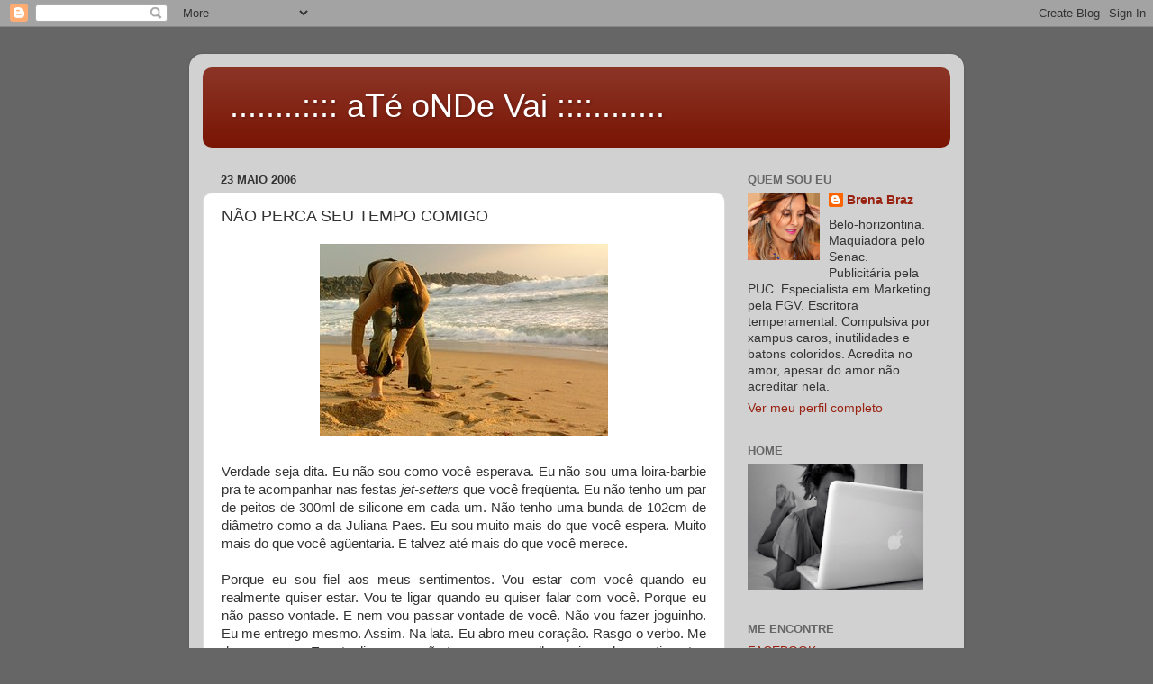

--- FILE ---
content_type: text/html; charset=UTF-8
request_url: http://www.ateondevai.com/2006/05/no-perca-seu-tempo-comigo.html?showComment=1170750960000
body_size: 27235
content:
<!DOCTYPE html>
<html class='v2' dir='ltr' lang='pt-BR'>
<head>
<link href='https://www.blogger.com/static/v1/widgets/4128112664-css_bundle_v2.css' rel='stylesheet' type='text/css'/>
<meta content='width=1100' name='viewport'/>
<meta content='text/html; charset=UTF-8' http-equiv='Content-Type'/>
<meta content='blogger' name='generator'/>
<link href='http://www.ateondevai.com/favicon.ico' rel='icon' type='image/x-icon'/>
<link href='http://www.ateondevai.com/2006/05/no-perca-seu-tempo-comigo.html' rel='canonical'/>
<link rel="alternate" type="application/atom+xml" title="........:::: aTé oNDe Vai ::::........ - Atom" href="http://www.ateondevai.com/feeds/posts/default" />
<link rel="alternate" type="application/rss+xml" title="........:::: aTé oNDe Vai ::::........ - RSS" href="http://www.ateondevai.com/feeds/posts/default?alt=rss" />
<link rel="service.post" type="application/atom+xml" title="........:::: aTé oNDe Vai ::::........ - Atom" href="https://www.blogger.com/feeds/21637243/posts/default" />

<link rel="alternate" type="application/atom+xml" title="........:::: aTé oNDe Vai ::::........ - Atom" href="http://www.ateondevai.com/feeds/114835672707148520/comments/default" />
<!--Can't find substitution for tag [blog.ieCssRetrofitLinks]-->
<link href='http://photos1.blogger.com/blogger/2783/2190/320/PRAIA.2.jpg' rel='image_src'/>
<meta content='http://www.ateondevai.com/2006/05/no-perca-seu-tempo-comigo.html' property='og:url'/>
<meta content='NÃO PERCA SEU TEMPO COMIGO' property='og:title'/>
<meta content='  Verdade seja dita. Eu não sou como você esperava. Eu não sou uma loira-barbie pra te acompanhar nas festas jet-setters  que você freqüenta...' property='og:description'/>
<meta content='https://lh3.googleusercontent.com/blogger_img_proxy/AEn0k_vNg8_g5g-jdMryawtYiv-4g9H6dmPM15dgw6fcOajANlss1oCI-pz81-hvnS_RumIwgt4RbnEXu7HJrkAVMMJpHB2f8lBGDyYulUwrDYmVjwgl4LhYdC57ilRhubGoyg=w1200-h630-p-k-no-nu' property='og:image'/>
<title>........:::: aTé oNDe Vai ::::........: NÃO PERCA SEU TEMPO COMIGO</title>
<style id='page-skin-1' type='text/css'><!--
/*-----------------------------------------------
Blogger Template Style
Name:     Picture Window
Designer: Blogger
URL:      www.blogger.com
----------------------------------------------- */
/* Content
----------------------------------------------- */
body {
font: normal normal 15px Arial, Tahoma, Helvetica, FreeSans, sans-serif;
color: #333333;
background: #666666 none no-repeat scroll center center;
}
html body .region-inner {
min-width: 0;
max-width: 100%;
width: auto;
}
.content-outer {
font-size: 90%;
}
a:link {
text-decoration:none;
color: #992211;
}
a:visited {
text-decoration:none;
color: #771100;
}
a:hover {
text-decoration:underline;
color: #cc4411;
}
.content-outer {
background: transparent url(http://www.blogblog.com/1kt/transparent/white80.png) repeat scroll top left;
-moz-border-radius: 15px;
-webkit-border-radius: 15px;
-goog-ms-border-radius: 15px;
border-radius: 15px;
-moz-box-shadow: 0 0 3px rgba(0, 0, 0, .15);
-webkit-box-shadow: 0 0 3px rgba(0, 0, 0, .15);
-goog-ms-box-shadow: 0 0 3px rgba(0, 0, 0, .15);
box-shadow: 0 0 3px rgba(0, 0, 0, .15);
margin: 30px auto;
}
.content-inner {
padding: 15px;
}
/* Header
----------------------------------------------- */
.header-outer {
background: #771100 url(http://www.blogblog.com/1kt/transparent/header_gradient_shade.png) repeat-x scroll top left;
_background-image: none;
color: #ffffff;
-moz-border-radius: 10px;
-webkit-border-radius: 10px;
-goog-ms-border-radius: 10px;
border-radius: 10px;
}
.Header img, .Header #header-inner {
-moz-border-radius: 10px;
-webkit-border-radius: 10px;
-goog-ms-border-radius: 10px;
border-radius: 10px;
}
.header-inner .Header .titlewrapper,
.header-inner .Header .descriptionwrapper {
padding-left: 30px;
padding-right: 30px;
}
.Header h1 {
font: normal normal 36px Arial, Tahoma, Helvetica, FreeSans, sans-serif;
text-shadow: 1px 1px 3px rgba(0, 0, 0, 0.3);
}
.Header h1 a {
color: #ffffff;
}
.Header .description {
font-size: 130%;
}
/* Tabs
----------------------------------------------- */
.tabs-inner {
margin: .5em 0 0;
padding: 0;
}
.tabs-inner .section {
margin: 0;
}
.tabs-inner .widget ul {
padding: 0;
background: #f5f5f5 url(http://www.blogblog.com/1kt/transparent/tabs_gradient_shade.png) repeat scroll bottom;
-moz-border-radius: 10px;
-webkit-border-radius: 10px;
-goog-ms-border-radius: 10px;
border-radius: 10px;
}
.tabs-inner .widget li {
border: none;
}
.tabs-inner .widget li a {
display: inline-block;
padding: .5em 1em;
margin-right: 0;
color: #992211;
font: normal normal 15px Arial, Tahoma, Helvetica, FreeSans, sans-serif;
-moz-border-radius: 0 0 0 0;
-webkit-border-top-left-radius: 0;
-webkit-border-top-right-radius: 0;
-goog-ms-border-radius: 0 0 0 0;
border-radius: 0 0 0 0;
background: transparent none no-repeat scroll top left;
border-right: 1px solid #cccccc;
}
.tabs-inner .widget li:first-child a {
padding-left: 1.25em;
-moz-border-radius-topleft: 10px;
-moz-border-radius-bottomleft: 10px;
-webkit-border-top-left-radius: 10px;
-webkit-border-bottom-left-radius: 10px;
-goog-ms-border-top-left-radius: 10px;
-goog-ms-border-bottom-left-radius: 10px;
border-top-left-radius: 10px;
border-bottom-left-radius: 10px;
}
.tabs-inner .widget li.selected a,
.tabs-inner .widget li a:hover {
position: relative;
z-index: 1;
background: #ffffff url(http://www.blogblog.com/1kt/transparent/tabs_gradient_shade.png) repeat scroll bottom;
color: #000000;
-moz-box-shadow: 0 0 0 rgba(0, 0, 0, .15);
-webkit-box-shadow: 0 0 0 rgba(0, 0, 0, .15);
-goog-ms-box-shadow: 0 0 0 rgba(0, 0, 0, .15);
box-shadow: 0 0 0 rgba(0, 0, 0, .15);
}
/* Headings
----------------------------------------------- */
h2 {
font: bold normal 13px Arial, Tahoma, Helvetica, FreeSans, sans-serif;
text-transform: uppercase;
color: #666666;
margin: .5em 0;
}
/* Main
----------------------------------------------- */
.main-outer {
background: transparent none repeat scroll top center;
-moz-border-radius: 0 0 0 0;
-webkit-border-top-left-radius: 0;
-webkit-border-top-right-radius: 0;
-webkit-border-bottom-left-radius: 0;
-webkit-border-bottom-right-radius: 0;
-goog-ms-border-radius: 0 0 0 0;
border-radius: 0 0 0 0;
-moz-box-shadow: 0 0 0 rgba(0, 0, 0, .15);
-webkit-box-shadow: 0 0 0 rgba(0, 0, 0, .15);
-goog-ms-box-shadow: 0 0 0 rgba(0, 0, 0, .15);
box-shadow: 0 0 0 rgba(0, 0, 0, .15);
}
.main-inner {
padding: 15px 5px 20px;
}
.main-inner .column-center-inner {
padding: 0 0;
}
.main-inner .column-left-inner {
padding-left: 0;
}
.main-inner .column-right-inner {
padding-right: 0;
}
/* Posts
----------------------------------------------- */
h3.post-title {
margin: 0;
font: normal normal 18px Arial, Tahoma, Helvetica, FreeSans, sans-serif;
}
.comments h4 {
margin: 1em 0 0;
font: normal normal 18px Arial, Tahoma, Helvetica, FreeSans, sans-serif;
}
.date-header span {
color: #333333;
}
.post-outer {
background-color: #ffffff;
border: solid 1px #dddddd;
-moz-border-radius: 10px;
-webkit-border-radius: 10px;
border-radius: 10px;
-goog-ms-border-radius: 10px;
padding: 15px 20px;
margin: 0 -20px 20px;
}
.post-body {
line-height: 1.4;
font-size: 110%;
position: relative;
}
.post-header {
margin: 0 0 1.5em;
color: #999999;
line-height: 1.6;
}
.post-footer {
margin: .5em 0 0;
color: #999999;
line-height: 1.6;
}
#blog-pager {
font-size: 140%
}
#comments .comment-author {
padding-top: 1.5em;
border-top: dashed 1px #ccc;
border-top: dashed 1px rgba(128, 128, 128, .5);
background-position: 0 1.5em;
}
#comments .comment-author:first-child {
padding-top: 0;
border-top: none;
}
.avatar-image-container {
margin: .2em 0 0;
}
/* Comments
----------------------------------------------- */
.comments .comments-content .icon.blog-author {
background-repeat: no-repeat;
background-image: url([data-uri]);
}
.comments .comments-content .loadmore a {
border-top: 1px solid #cc4411;
border-bottom: 1px solid #cc4411;
}
.comments .continue {
border-top: 2px solid #cc4411;
}
/* Widgets
----------------------------------------------- */
.widget ul, .widget #ArchiveList ul.flat {
padding: 0;
list-style: none;
}
.widget ul li, .widget #ArchiveList ul.flat li {
border-top: dashed 1px #ccc;
border-top: dashed 1px rgba(128, 128, 128, .5);
}
.widget ul li:first-child, .widget #ArchiveList ul.flat li:first-child {
border-top: none;
}
.widget .post-body ul {
list-style: disc;
}
.widget .post-body ul li {
border: none;
}
/* Footer
----------------------------------------------- */
.footer-outer {
color:#eeeeee;
background: transparent url(http://www.blogblog.com/1kt/transparent/black50.png) repeat scroll top left;
-moz-border-radius: 10px 10px 10px 10px;
-webkit-border-top-left-radius: 10px;
-webkit-border-top-right-radius: 10px;
-webkit-border-bottom-left-radius: 10px;
-webkit-border-bottom-right-radius: 10px;
-goog-ms-border-radius: 10px 10px 10px 10px;
border-radius: 10px 10px 10px 10px;
-moz-box-shadow: 0 0 0 rgba(0, 0, 0, .15);
-webkit-box-shadow: 0 0 0 rgba(0, 0, 0, .15);
-goog-ms-box-shadow: 0 0 0 rgba(0, 0, 0, .15);
box-shadow: 0 0 0 rgba(0, 0, 0, .15);
}
.footer-inner {
padding: 10px 5px 20px;
}
.footer-outer a {
color: #ffffdd;
}
.footer-outer a:visited {
color: #cccc99;
}
.footer-outer a:hover {
color: #ffffff;
}
.footer-outer .widget h2 {
color: #bbbbbb;
}
/* Mobile
----------------------------------------------- */
html body.mobile {
height: auto;
}
html body.mobile {
min-height: 480px;
background-size: 100% auto;
}
.mobile .body-fauxcolumn-outer {
background: transparent none repeat scroll top left;
}
html .mobile .mobile-date-outer, html .mobile .blog-pager {
border-bottom: none;
background: transparent none repeat scroll top center;
margin-bottom: 10px;
}
.mobile .date-outer {
background: transparent none repeat scroll top center;
}
.mobile .header-outer, .mobile .main-outer,
.mobile .post-outer, .mobile .footer-outer {
-moz-border-radius: 0;
-webkit-border-radius: 0;
-goog-ms-border-radius: 0;
border-radius: 0;
}
.mobile .content-outer,
.mobile .main-outer,
.mobile .post-outer {
background: inherit;
border: none;
}
.mobile .content-outer {
font-size: 100%;
}
.mobile-link-button {
background-color: #992211;
}
.mobile-link-button a:link, .mobile-link-button a:visited {
color: #ffffff;
}
.mobile-index-contents {
color: #333333;
}
.mobile .tabs-inner .PageList .widget-content {
background: #ffffff url(http://www.blogblog.com/1kt/transparent/tabs_gradient_shade.png) repeat scroll bottom;
color: #000000;
}
.mobile .tabs-inner .PageList .widget-content .pagelist-arrow {
border-left: 1px solid #cccccc;
}

--></style>
<style id='template-skin-1' type='text/css'><!--
body {
min-width: 860px;
}
.content-outer, .content-fauxcolumn-outer, .region-inner {
min-width: 860px;
max-width: 860px;
_width: 860px;
}
.main-inner .columns {
padding-left: 0px;
padding-right: 250px;
}
.main-inner .fauxcolumn-center-outer {
left: 0px;
right: 250px;
/* IE6 does not respect left and right together */
_width: expression(this.parentNode.offsetWidth -
parseInt("0px") -
parseInt("250px") + 'px');
}
.main-inner .fauxcolumn-left-outer {
width: 0px;
}
.main-inner .fauxcolumn-right-outer {
width: 250px;
}
.main-inner .column-left-outer {
width: 0px;
right: 100%;
margin-left: -0px;
}
.main-inner .column-right-outer {
width: 250px;
margin-right: -250px;
}
#layout {
min-width: 0;
}
#layout .content-outer {
min-width: 0;
width: 800px;
}
#layout .region-inner {
min-width: 0;
width: auto;
}
body#layout div.add_widget {
padding: 8px;
}
body#layout div.add_widget a {
margin-left: 32px;
}
--></style>
<link href='https://www.blogger.com/dyn-css/authorization.css?targetBlogID=21637243&amp;zx=b62e3043-724b-43ee-b30b-a22a94845bc4' media='none' onload='if(media!=&#39;all&#39;)media=&#39;all&#39;' rel='stylesheet'/><noscript><link href='https://www.blogger.com/dyn-css/authorization.css?targetBlogID=21637243&amp;zx=b62e3043-724b-43ee-b30b-a22a94845bc4' rel='stylesheet'/></noscript>
<meta name='google-adsense-platform-account' content='ca-host-pub-1556223355139109'/>
<meta name='google-adsense-platform-domain' content='blogspot.com'/>

</head>
<body class='loading variant-shade'>
<div class='navbar section' id='navbar' name='Navbar'><div class='widget Navbar' data-version='1' id='Navbar1'><script type="text/javascript">
    function setAttributeOnload(object, attribute, val) {
      if(window.addEventListener) {
        window.addEventListener('load',
          function(){ object[attribute] = val; }, false);
      } else {
        window.attachEvent('onload', function(){ object[attribute] = val; });
      }
    }
  </script>
<div id="navbar-iframe-container"></div>
<script type="text/javascript" src="https://apis.google.com/js/platform.js"></script>
<script type="text/javascript">
      gapi.load("gapi.iframes:gapi.iframes.style.bubble", function() {
        if (gapi.iframes && gapi.iframes.getContext) {
          gapi.iframes.getContext().openChild({
              url: 'https://www.blogger.com/navbar/21637243?po\x3d114835672707148520\x26origin\x3dhttp://www.ateondevai.com',
              where: document.getElementById("navbar-iframe-container"),
              id: "navbar-iframe"
          });
        }
      });
    </script><script type="text/javascript">
(function() {
var script = document.createElement('script');
script.type = 'text/javascript';
script.src = '//pagead2.googlesyndication.com/pagead/js/google_top_exp.js';
var head = document.getElementsByTagName('head')[0];
if (head) {
head.appendChild(script);
}})();
</script>
</div></div>
<div class='body-fauxcolumns'>
<div class='fauxcolumn-outer body-fauxcolumn-outer'>
<div class='cap-top'>
<div class='cap-left'></div>
<div class='cap-right'></div>
</div>
<div class='fauxborder-left'>
<div class='fauxborder-right'></div>
<div class='fauxcolumn-inner'>
</div>
</div>
<div class='cap-bottom'>
<div class='cap-left'></div>
<div class='cap-right'></div>
</div>
</div>
</div>
<div class='content'>
<div class='content-fauxcolumns'>
<div class='fauxcolumn-outer content-fauxcolumn-outer'>
<div class='cap-top'>
<div class='cap-left'></div>
<div class='cap-right'></div>
</div>
<div class='fauxborder-left'>
<div class='fauxborder-right'></div>
<div class='fauxcolumn-inner'>
</div>
</div>
<div class='cap-bottom'>
<div class='cap-left'></div>
<div class='cap-right'></div>
</div>
</div>
</div>
<div class='content-outer'>
<div class='content-cap-top cap-top'>
<div class='cap-left'></div>
<div class='cap-right'></div>
</div>
<div class='fauxborder-left content-fauxborder-left'>
<div class='fauxborder-right content-fauxborder-right'></div>
<div class='content-inner'>
<header>
<div class='header-outer'>
<div class='header-cap-top cap-top'>
<div class='cap-left'></div>
<div class='cap-right'></div>
</div>
<div class='fauxborder-left header-fauxborder-left'>
<div class='fauxborder-right header-fauxborder-right'></div>
<div class='region-inner header-inner'>
<div class='header section' id='header' name='Cabeçalho'><div class='widget Header' data-version='1' id='Header1'>
<div id='header-inner'>
<div class='titlewrapper'>
<h1 class='title'>
<a href='http://www.ateondevai.com/'>
........:::: aTé oNDe Vai ::::........
</a>
</h1>
</div>
<div class='descriptionwrapper'>
<p class='description'><span>
</span></p>
</div>
</div>
</div></div>
</div>
</div>
<div class='header-cap-bottom cap-bottom'>
<div class='cap-left'></div>
<div class='cap-right'></div>
</div>
</div>
</header>
<div class='tabs-outer'>
<div class='tabs-cap-top cap-top'>
<div class='cap-left'></div>
<div class='cap-right'></div>
</div>
<div class='fauxborder-left tabs-fauxborder-left'>
<div class='fauxborder-right tabs-fauxborder-right'></div>
<div class='region-inner tabs-inner'>
<div class='tabs no-items section' id='crosscol' name='Entre colunas'></div>
<div class='tabs no-items section' id='crosscol-overflow' name='Cross-Column 2'></div>
</div>
</div>
<div class='tabs-cap-bottom cap-bottom'>
<div class='cap-left'></div>
<div class='cap-right'></div>
</div>
</div>
<div class='main-outer'>
<div class='main-cap-top cap-top'>
<div class='cap-left'></div>
<div class='cap-right'></div>
</div>
<div class='fauxborder-left main-fauxborder-left'>
<div class='fauxborder-right main-fauxborder-right'></div>
<div class='region-inner main-inner'>
<div class='columns fauxcolumns'>
<div class='fauxcolumn-outer fauxcolumn-center-outer'>
<div class='cap-top'>
<div class='cap-left'></div>
<div class='cap-right'></div>
</div>
<div class='fauxborder-left'>
<div class='fauxborder-right'></div>
<div class='fauxcolumn-inner'>
</div>
</div>
<div class='cap-bottom'>
<div class='cap-left'></div>
<div class='cap-right'></div>
</div>
</div>
<div class='fauxcolumn-outer fauxcolumn-left-outer'>
<div class='cap-top'>
<div class='cap-left'></div>
<div class='cap-right'></div>
</div>
<div class='fauxborder-left'>
<div class='fauxborder-right'></div>
<div class='fauxcolumn-inner'>
</div>
</div>
<div class='cap-bottom'>
<div class='cap-left'></div>
<div class='cap-right'></div>
</div>
</div>
<div class='fauxcolumn-outer fauxcolumn-right-outer'>
<div class='cap-top'>
<div class='cap-left'></div>
<div class='cap-right'></div>
</div>
<div class='fauxborder-left'>
<div class='fauxborder-right'></div>
<div class='fauxcolumn-inner'>
</div>
</div>
<div class='cap-bottom'>
<div class='cap-left'></div>
<div class='cap-right'></div>
</div>
</div>
<!-- corrects IE6 width calculation -->
<div class='columns-inner'>
<div class='column-center-outer'>
<div class='column-center-inner'>
<div class='main section' id='main' name='Principal'><div class='widget Blog' data-version='1' id='Blog1'>
<div class='blog-posts hfeed'>

          <div class="date-outer">
        
<h2 class='date-header'><span>23 maio 2006</span></h2>

          <div class="date-posts">
        
<div class='post-outer'>
<div class='post hentry'>
<a name='114835672707148520'></a>
<h3 class='post-title entry-title'>
NÃO PERCA SEU TEMPO COMIGO
</h3>
<div class='post-header'>
<div class='post-header-line-1'></div>
</div>
<div class='post-body entry-content' id='post-body-114835672707148520'>
<div align="justify">
<a href="http://photos1.blogger.com/blogger/2783/2190/1600/PRAIA.2.jpg"><img alt="" border="0" src="http://photos1.blogger.com/blogger/2783/2190/320/PRAIA.2.jpg" style="cursor: hand; display: block; margin: 0px auto 10px; text-align: center;" /></a><br />
Verdade seja dita. Eu não sou como você esperava. Eu não sou uma loira-barbie pra te acompanhar nas festas <i>jet-setters</i> que você freqüenta. Eu não tenho um par de peitos de 300ml de silicone em cada um. Não tenho uma bunda de 102cm de diâmetro como a da Juliana Paes. Eu sou muito mais do que você espera. Muito mais do que você agüentaria. E talvez até mais do que você merece.<br />
<br />
Porque eu sou fiel aos meus sentimentos. Vou estar com você quando eu realmente quiser estar. Vou te ligar quando eu quiser falar com você. Porque eu não passo vontade. E nem vou passar vontade de você. Não vou fazer joguinho. Eu me entrego mesmo. Assim. Na lata. Eu abro meu coração. Rasgo o verbo. Me dou em prosa. E se te disser que não te quero, meu olhar vai me desmentir na tua frente. Porque eu falo antes de pensar. Eu falo até sem sequer pensar. Eu penso falando. E se estou com você, aí, não penso duas vezes. Não penso em nada. Não quero mais nada.<br />
<br />
Então, não perca seu tempo comigo. Eu não sou um corpo que você achou na noite. Eu não sou uma boca que precisa ser beijada por outra qualquer. Eu não preciso do seu dinheiro. Muito menos do seu carro. Mas, talvez, eu precise dos seus braços fortes. Das suas mãos quentes. Do seu colo pra eu me deitar. Do seu conselho quando meu lado menina não souber o que fazer do meu futuro. Eu não vou te pedir nada. Não vou te cobrar aquilo que você não pode me dar. Mas uma coisa, eu exijo. Quando estiver comigo, seja todo você. Corpo e alma. Às vezes, mais alma. Às vezes, mais corpo. Mas, por favor, não me apareça pela metade. Não me venha com falsas promessas. Eu não me iludo com presentes caros. Não, eu não estou à venda. Eu não quero saber onde você mora. Desde que você saiba o caminho da minha casa. Eu não quero saber quanto você ganha. Quero saber se ganha o dia quando está comigo.<br />
<br />
Você não vai me ver mentir. Desista. Mentiria sobre a cor do meu cabelo. Sobre minha altura. Até sobre meus planos para o futuro. Mas não vou mentir sobre o que eu sinto. Nem sob tortura. Posso mentir sobre minha noite anterior. Sobre minha viagem inesquecível. Mas não agüentaria mentir sobre você por um segundo. Não na sua cara. Mentiria pras minhas amigas sobre a sua beleza. Diria que tem corpo de atleta e um quê de Don Juan (mesmo sabendo que elas iriam descobrir a farsa depois). Mas não me faça mentir e dizer que não te quero. Que eu não estou na sua. Não me obrigue a jogar. Não me obrigue a dizer &#8220;não&#8221; quando eu quiser dizer &#8220;sim&#8221;. Não me faça tirar você da minha vida porque meu coração ainda acelera quando você me liga.<br />
<br />
Insisto. Não perca seu tempo comigo. Porque eu não quero entrar no seu carro se não puder entrar na sua vida. Não me conte seu passado se eu não puder viver seu presente. Não faça planos comigo se não me incluir no seu futuro. Não me apresente seus amigos se, amanhã, vou virar só mais uma. Me poupe do trabalho de adivinhar seus pensamentos. Diga que me quer apenas quando for verdade. Diga que está com saudade apenas se sentir minha falta do seu lado. Peça minha companhia quando não desejar só meu corpo. Me ligue quando tiver algo pra dizer. Mas, por favor, me desligue quando não estiver mais afim de mim.</div>
<div align="justify">
<br /></div>
<div align="justify">
<br /></div>
<div align="justify">
</div>
<div align="justify">
</div>
<div align="justify">
........::::::::::::::..........</div>
<div align="justify">
<br /></div>
<div align="justify">
<br /></div>
<div align="justify">
</div>
<div align="justify">
</div>
<div align="justify">
<b>Pessoal, esse texto circula na internet com várias autorias. Mas o texto é MEU </b>e, assim como todos os outros, é<b> registrado na Biblioteca Nacional</b>, no escritório de direitos autorais.<br />
<br />
Portanto, pesquisem antes de espalhar as coisas na internet. </div>
<div align="justify">
</div>
<div align="justify">
Beijos.<br />
</div>
<div style='clear: both;'></div>
</div>
<div class='post-footer'>
<div class='post-footer-line post-footer-line-1'><iframe allowTransparency='true' frameborder='0' scrolling='no' src='http://www.facebook.com/plugins/like.php?href=http://www.ateondevai.com/2006/05/no-perca-seu-tempo-comigo.html&layout=standard&show_faces=false&width=450&height=60&action=like&font=tahoma&colorscheme=light' style='border:none; overflow:hidden; width:450px; height:60px'></iframe><span class='post-author vcard'>
</span>
<span class='post-comment-link'>
</span>
<span class='post-icons'>
<span class='item-control blog-admin pid-749200253'>
<a href='https://www.blogger.com/post-edit.g?blogID=21637243&postID=114835672707148520&from=pencil' title='Editar postagem'>
<img alt='' class='icon-action' height='18' src='https://resources.blogblog.com/img/icon18_edit_allbkg.gif' width='18'/>
</a>
</span>
</span>
<div class='post-share-buttons goog-inline-block'>
<a class='goog-inline-block share-button sb-email' href='https://www.blogger.com/share-post.g?blogID=21637243&postID=114835672707148520&target=email' target='_blank' title='Enviar por e-mail'><span class='share-button-link-text'>Enviar por e-mail</span></a><a class='goog-inline-block share-button sb-blog' href='https://www.blogger.com/share-post.g?blogID=21637243&postID=114835672707148520&target=blog' onclick='window.open(this.href, "_blank", "height=270,width=475"); return false;' target='_blank' title='Postar no blog!'><span class='share-button-link-text'>Postar no blog!</span></a><a class='goog-inline-block share-button sb-twitter' href='https://www.blogger.com/share-post.g?blogID=21637243&postID=114835672707148520&target=twitter' target='_blank' title='Compartilhar no X'><span class='share-button-link-text'>Compartilhar no X</span></a><a class='goog-inline-block share-button sb-facebook' href='https://www.blogger.com/share-post.g?blogID=21637243&postID=114835672707148520&target=facebook' onclick='window.open(this.href, "_blank", "height=430,width=640"); return false;' target='_blank' title='Compartilhar no Facebook'><span class='share-button-link-text'>Compartilhar no Facebook</span></a><a class='goog-inline-block share-button sb-pinterest' href='https://www.blogger.com/share-post.g?blogID=21637243&postID=114835672707148520&target=pinterest' target='_blank' title='Compartilhar com o Pinterest'><span class='share-button-link-text'>Compartilhar com o Pinterest</span></a>
</div>
</div>
<div class='post-footer-line post-footer-line-2'></div>
<div class='post-footer-line post-footer-line-3'></div>
</div>
</div>
<div class='comments' id='comments'>
<a name='comments'></a>
<h4>77 comentários:</h4>
<div id='Blog1_comments-block-wrapper'>
<dl class='' id='comments-block'>
<dt class='comment-author anon-comment-icon' id='c114835776006787593'>
<a name='c114835776006787593'></a>
Anônimo
disse...
</dt>
<dd class='comment-body' id='Blog1_cmt-114835776006787593'>
<p>
Ai que texto!<BR/>Perdi meu fôlego!<BR/>Me deixa respirar...<BR/>...<BR/>...<BR/>...<BR/>É isso. Sabe quando palavras acertam o alvo que era você?!<BR/>Estou assim.. Estou pedindo isso tudo e mais um pouco.<BR/>Como disse, da outra vez, quando foi que nos tornamos tão íntimas que você passou a falar de mim no blog?! rs... <BR/>Nossas semelhanças me alegram, e me confortam. Significa que não sou anormal. rs.<BR/>Uma linda semana, querida!!<BR/>Beijinhos,<BR/>Ká
</p>
</dd>
<dd class='comment-footer'>
<span class='comment-timestamp'>
<a href='http://www.ateondevai.com/2006/05/no-perca-seu-tempo-comigo.html?showComment=1148357760000#c114835776006787593' title='comment permalink'>
23 de maio de 2006 às 01:16
</a>
<span class='item-control blog-admin pid-1657607456'>
<a class='comment-delete' href='https://www.blogger.com/comment/delete/21637243/114835776006787593' title='Excluir comentário'>
<img src='https://resources.blogblog.com/img/icon_delete13.gif'/>
</a>
</span>
</span>
</dd>
<dt class='comment-author anon-comment-icon' id='c114835785577936616'>
<a name='c114835785577936616'></a>
Anônimo
disse...
</dt>
<dd class='comment-body' id='Blog1_cmt-114835785577936616'>
<p>
é minha filha. quem vê essa lorice até pensa que c tem a profundidade dum píres.<BR/><BR/>mas c é danada. superô. <BR/><BR/>e otra. assim c afasta os cafa. onde fico nessa história?
</p>
</dd>
<dd class='comment-footer'>
<span class='comment-timestamp'>
<a href='http://www.ateondevai.com/2006/05/no-perca-seu-tempo-comigo.html?showComment=1148357820000#c114835785577936616' title='comment permalink'>
23 de maio de 2006 às 01:17
</a>
<span class='item-control blog-admin pid-1657607456'>
<a class='comment-delete' href='https://www.blogger.com/comment/delete/21637243/114835785577936616' title='Excluir comentário'>
<img src='https://resources.blogblog.com/img/icon_delete13.gif'/>
</a>
</span>
</span>
</dd>
<dt class='comment-author blogger-comment-icon' id='c114836762110864502'>
<a name='c114836762110864502'></a>
<a href='https://www.blogger.com/profile/07702824101380686765' rel='nofollow'>Joca</a>
disse...
</dt>
<dd class='comment-body' id='Blog1_cmt-114836762110864502'>
<p>
Olá!<BR/><BR/>Brilhante! (mais uma vez).<BR/>Vejo uma grande escritora num futuro próximo.<BR/>Chegaste a ler (ou entender!) o que te escrevi?<BR/>Relembro o link:<BR/><BR/>http://linkadas.castpost.com/Breena.doc<BR/><BR/>Bom Dia<BR/><BR/>Joca
</p>
</dd>
<dd class='comment-footer'>
<span class='comment-timestamp'>
<a href='http://www.ateondevai.com/2006/05/no-perca-seu-tempo-comigo.html?showComment=1148367600000#c114836762110864502' title='comment permalink'>
23 de maio de 2006 às 04:00
</a>
<span class='item-control blog-admin pid-579776664'>
<a class='comment-delete' href='https://www.blogger.com/comment/delete/21637243/114836762110864502' title='Excluir comentário'>
<img src='https://resources.blogblog.com/img/icon_delete13.gif'/>
</a>
</span>
</span>
</dd>
<dt class='comment-author anon-comment-icon' id='c114838147811533671'>
<a name='c114838147811533671'></a>
Anônimo
disse...
</dt>
<dd class='comment-body' id='Blog1_cmt-114838147811533671'>
<p>
AMIGA... <BR/><BR/>:o<BR/><BR/>Bem q vc disse! Seu texto é o mais cabível "nakela" situação! <BR/><BR/>To chocada! Queria ter coragem...<BR/>Simplesmente mais um dos meus preferidos! Vc anda inspirada, hein?! Tá de parabéns!<BR/><BR/>Bjs pra vc!<BR/><BR/>P.S: Acordei mais cedo pra ir pra faculdade, aliás, mais cedo pra passar aqui antes de ir pra faculdade! hehe...<BR/><BR/>Sucesso total!<BR/><BR/>/sit (pra mim...)
</p>
</dd>
<dd class='comment-footer'>
<span class='comment-timestamp'>
<a href='http://www.ateondevai.com/2006/05/no-perca-seu-tempo-comigo.html?showComment=1148381460000#c114838147811533671' title='comment permalink'>
23 de maio de 2006 às 07:51
</a>
<span class='item-control blog-admin pid-1657607456'>
<a class='comment-delete' href='https://www.blogger.com/comment/delete/21637243/114838147811533671' title='Excluir comentário'>
<img src='https://resources.blogblog.com/img/icon_delete13.gif'/>
</a>
</span>
</span>
</dd>
<dt class='comment-author blogger-comment-icon' id='c114838773100891508'>
<a name='c114838773100891508'></a>
<a href='https://www.blogger.com/profile/02766002605297239557' rel='nofollow'>Flávia C.</a>
disse...
</dt>
<dd class='comment-body' id='Blog1_cmt-114838773100891508'>
<p>
Texto maravilhoso! <BR/>Pra que perder tempo com esses tipos de homens? O duro é que a maioria finge bem.<BR/><BR/>Beijos e boa semana!
</p>
</dd>
<dd class='comment-footer'>
<span class='comment-timestamp'>
<a href='http://www.ateondevai.com/2006/05/no-perca-seu-tempo-comigo.html?showComment=1148387700000#c114838773100891508' title='comment permalink'>
23 de maio de 2006 às 09:35
</a>
<span class='item-control blog-admin pid-760592242'>
<a class='comment-delete' href='https://www.blogger.com/comment/delete/21637243/114838773100891508' title='Excluir comentário'>
<img src='https://resources.blogblog.com/img/icon_delete13.gif'/>
</a>
</span>
</span>
</dd>
<dt class='comment-author blogger-comment-icon' id='c114840082380008564'>
<a name='c114840082380008564'></a>
<a href='https://www.blogger.com/profile/11863556872942406176' rel='nofollow'>Dani Morreale Diniz</a>
disse...
</dt>
<dd class='comment-body' id='Blog1_cmt-114840082380008564'>
<p>
E quem será o corajoso???????<BR/><BR/>... é muito coração e massa no cerébro.<BR/><BR/>Tô boba.<BR/><BR/>Amoooooooo sempre. Feliz imenso!
</p>
</dd>
<dd class='comment-footer'>
<span class='comment-timestamp'>
<a href='http://www.ateondevai.com/2006/05/no-perca-seu-tempo-comigo.html?showComment=1148400780000#c114840082380008564' title='comment permalink'>
23 de maio de 2006 às 13:13
</a>
<span class='item-control blog-admin pid-584082681'>
<a class='comment-delete' href='https://www.blogger.com/comment/delete/21637243/114840082380008564' title='Excluir comentário'>
<img src='https://resources.blogblog.com/img/icon_delete13.gif'/>
</a>
</span>
</span>
</dd>
<dt class='comment-author anon-comment-icon' id='c114840354768402382'>
<a name='c114840354768402382'></a>
Anônimo
disse...
</dt>
<dd class='comment-body' id='Blog1_cmt-114840354768402382'>
<p>
Figura, continuo achando que esses comentários deviam virar livro....tipo...relatos de um blog! Bjos e força e inspiração sempre.<BR/>Janine
</p>
</dd>
<dd class='comment-footer'>
<span class='comment-timestamp'>
<a href='http://www.ateondevai.com/2006/05/no-perca-seu-tempo-comigo.html?showComment=1148403540000#c114840354768402382' title='comment permalink'>
23 de maio de 2006 às 13:59
</a>
<span class='item-control blog-admin pid-1657607456'>
<a class='comment-delete' href='https://www.blogger.com/comment/delete/21637243/114840354768402382' title='Excluir comentário'>
<img src='https://resources.blogblog.com/img/icon_delete13.gif'/>
</a>
</span>
</span>
</dd>
<dt class='comment-author anon-comment-icon' id='c114841511926824944'>
<a name='c114841511926824944'></a>
Anônimo
disse...
</dt>
<dd class='comment-body' id='Blog1_cmt-114841511926824944'>
<p>
A D O R E I !!! acho até que vou copiar e mandar..aahah<BR/>está bárbaro mesmo, parabens!<BR/>beijo<BR/>N
</p>
</dd>
<dd class='comment-footer'>
<span class='comment-timestamp'>
<a href='http://www.ateondevai.com/2006/05/no-perca-seu-tempo-comigo.html?showComment=1148415060000#c114841511926824944' title='comment permalink'>
23 de maio de 2006 às 17:11
</a>
<span class='item-control blog-admin pid-1657607456'>
<a class='comment-delete' href='https://www.blogger.com/comment/delete/21637243/114841511926824944' title='Excluir comentário'>
<img src='https://resources.blogblog.com/img/icon_delete13.gif'/>
</a>
</span>
</span>
</dd>
<dt class='comment-author blogger-comment-icon' id='c114841652023438120'>
<a name='c114841652023438120'></a>
<a href='https://www.blogger.com/profile/18350674576867351529' rel='nofollow'>Unknown</a>
disse...
</dt>
<dd class='comment-body' id='Blog1_cmt-114841652023438120'>
<p>
Adorei esse também! Adoro todos,mas tem sempre aqueles que a gente pensa: "Foi pra mim!" hahaha...<BR/>Adoooooro vc!<BR/>Bjim
</p>
</dd>
<dd class='comment-footer'>
<span class='comment-timestamp'>
<a href='http://www.ateondevai.com/2006/05/no-perca-seu-tempo-comigo.html?showComment=1148416500000#c114841652023438120' title='comment permalink'>
23 de maio de 2006 às 17:35
</a>
<span class='item-control blog-admin pid-1445551748'>
<a class='comment-delete' href='https://www.blogger.com/comment/delete/21637243/114841652023438120' title='Excluir comentário'>
<img src='https://resources.blogblog.com/img/icon_delete13.gif'/>
</a>
</span>
</span>
</dd>
<dt class='comment-author blogger-comment-icon' id='c114841710554747496'>
<a name='c114841710554747496'></a>
<a href='https://www.blogger.com/profile/07702824101380686765' rel='nofollow'>Joca</a>
disse...
</dt>
<dd class='comment-body' id='Blog1_cmt-114841710554747496'>
<p>
Olá Brena!<BR/><BR/>Fiquei contente que tenhas gostado! :)<BR/>Aliás, agradar a quem escreve tão bem não é fácil, logo fico mesmo contente!<BR/><BR/>Quanto ao erro do blog: quase de certeza é porque uso e abuso de Controlos Activex (traduzindo: streaming de vídeos, etc). <BR/>Talvez tenha que ver com o sistema operacional/versão do teu browser (Win 98? IE 5.0??<BR/><BR/>Daqui pra frente, em vez de falarmos por aqui, o melhor meio será por email. Portanto aqui vai:<BR/><BR/>agostinho.oliveira@gmail.com (<BR/><BR/>Também é do MSN)<BR/><BR/>Bjs<BR/><BR/>Joca
</p>
</dd>
<dd class='comment-footer'>
<span class='comment-timestamp'>
<a href='http://www.ateondevai.com/2006/05/no-perca-seu-tempo-comigo.html?showComment=1148417100000#c114841710554747496' title='comment permalink'>
23 de maio de 2006 às 17:45
</a>
<span class='item-control blog-admin pid-579776664'>
<a class='comment-delete' href='https://www.blogger.com/comment/delete/21637243/114841710554747496' title='Excluir comentário'>
<img src='https://resources.blogblog.com/img/icon_delete13.gif'/>
</a>
</span>
</span>
</dd>
<dt class='comment-author blogger-comment-icon' id='c114842596739549168'>
<a name='c114842596739549168'></a>
<a href='https://www.blogger.com/profile/09279963734108996908' rel='nofollow'>Dé Tolentino</a>
disse...
</dt>
<dd class='comment-body' id='Blog1_cmt-114842596739549168'>
<p>
Me sopra que tô abafada!!!! Esse texto é roupa feita por encomenda, amiga... Arrasou como sempre! (realmente, fiquei boba qdo li... carapuça infinita!)<BR/>Bjosssss
</p>
</dd>
<dd class='comment-footer'>
<span class='comment-timestamp'>
<a href='http://www.ateondevai.com/2006/05/no-perca-seu-tempo-comigo.html?showComment=1148425920000#c114842596739549168' title='comment permalink'>
23 de maio de 2006 às 20:12
</a>
<span class='item-control blog-admin pid-198469234'>
<a class='comment-delete' href='https://www.blogger.com/comment/delete/21637243/114842596739549168' title='Excluir comentário'>
<img src='https://resources.blogblog.com/img/icon_delete13.gif'/>
</a>
</span>
</span>
</dd>
<dt class='comment-author blogger-comment-icon' id='c114848772523574295'>
<a name='c114848772523574295'></a>
<a href='https://www.blogger.com/profile/00588369761130567487' rel='nofollow'>Joao Guandalini</a>
disse...
</dt>
<dd class='comment-body' id='Blog1_cmt-114848772523574295'>
<p>
Guria, vc é meio punk... Isso tem a ver com um dos preceitos punk que é viver pra valer a pena, pra fazer a diferença... Eu cansei do pessoal que não veio pra somar, que passa o tempo e nada mais. Precisamos de gente diferente, que não tolere chavões/lugar-comum e aja com energia... Be more than a wittness...Beijos, se cuida!
</p>
</dd>
<dd class='comment-footer'>
<span class='comment-timestamp'>
<a href='http://www.ateondevai.com/2006/05/no-perca-seu-tempo-comigo.html?showComment=1148487720000#c114848772523574295' title='comment permalink'>
24 de maio de 2006 às 13:22
</a>
<span class='item-control blog-admin pid-1236598676'>
<a class='comment-delete' href='https://www.blogger.com/comment/delete/21637243/114848772523574295' title='Excluir comentário'>
<img src='https://resources.blogblog.com/img/icon_delete13.gif'/>
</a>
</span>
</span>
</dd>
<dt class='comment-author anon-comment-icon' id='c114849138004494251'>
<a name='c114849138004494251'></a>
Anônimo
disse...
</dt>
<dd class='comment-body' id='Blog1_cmt-114849138004494251'>
<p>
Oi Brena!<BR/>Menina, agência de publicidade deve ser uma zona mesmo! rsrsrsrs<BR/>Qto ao teu texto... pra variar: brilhante! E vc é assim, brilhante, transparente, sincera, bem humorada qdo quer, mau humorada quando não quer... rsrsrs<BR/>Como te disse no meu último comentário (do texto anterior): Sê vc mesma, que assim vc vai longe, garota!<BR/>Vc merece alguém à sua altura!<BR/>Bjos
</p>
</dd>
<dd class='comment-footer'>
<span class='comment-timestamp'>
<a href='http://www.ateondevai.com/2006/05/no-perca-seu-tempo-comigo.html?showComment=1148491380000#c114849138004494251' title='comment permalink'>
24 de maio de 2006 às 14:23
</a>
<span class='item-control blog-admin pid-1657607456'>
<a class='comment-delete' href='https://www.blogger.com/comment/delete/21637243/114849138004494251' title='Excluir comentário'>
<img src='https://resources.blogblog.com/img/icon_delete13.gif'/>
</a>
</span>
</span>
</dd>
<dt class='comment-author blogger-comment-icon' id='c114850172425062261'>
<a name='c114850172425062261'></a>
<a href='https://www.blogger.com/profile/17347840823088319749' rel='nofollow'>joão alguém</a>
disse...
</dt>
<dd class='comment-body' id='Blog1_cmt-114850172425062261'>
<p>
"vc merece alguém à sua altura"... pensei em fazer um comentário maldoso, mas já tô pegando d+ no seu pé, né menina?! Enfim, reafirmo o elogio. Progressos imensos em seus textos. Está no caminho certo, em breve vão querer filmar a Bridget Jones do Brasil!
</p>
</dd>
<dd class='comment-footer'>
<span class='comment-timestamp'>
<a href='http://www.ateondevai.com/2006/05/no-perca-seu-tempo-comigo.html?showComment=1148501700000#c114850172425062261' title='comment permalink'>
24 de maio de 2006 às 17:15
</a>
<span class='item-control blog-admin pid-1914740973'>
<a class='comment-delete' href='https://www.blogger.com/comment/delete/21637243/114850172425062261' title='Excluir comentário'>
<img src='https://resources.blogblog.com/img/icon_delete13.gif'/>
</a>
</span>
</span>
</dd>
<dt class='comment-author anon-comment-icon' id='c114850811496615080'>
<a name='c114850811496615080'></a>
Anônimo
disse...
</dt>
<dd class='comment-body' id='Blog1_cmt-114850811496615080'>
<p>
Mais uma vez... <BR/><BR/>A flor da pele. No suspiro, no arrepio guardado de todo mundo. Muito bom... Escreve fácil, escreve muito e com o coração na ponta dos dedos.<BR/><BR/>Isso é bom. A gente agradece.<BR/><BR/>Beijos<BR/><BR/>Deco
</p>
</dd>
<dd class='comment-footer'>
<span class='comment-timestamp'>
<a href='http://www.ateondevai.com/2006/05/no-perca-seu-tempo-comigo.html?showComment=1148508060000#c114850811496615080' title='comment permalink'>
24 de maio de 2006 às 19:01
</a>
<span class='item-control blog-admin pid-1657607456'>
<a class='comment-delete' href='https://www.blogger.com/comment/delete/21637243/114850811496615080' title='Excluir comentário'>
<img src='https://resources.blogblog.com/img/icon_delete13.gif'/>
</a>
</span>
</span>
</dd>
<dt class='comment-author anon-comment-icon' id='c114851215855787664'>
<a name='c114851215855787664'></a>
Anônimo
disse...
</dt>
<dd class='comment-body' id='Blog1_cmt-114851215855787664'>
<p>
é, a verdade incomoda...poucos são aquelas que estão preparados p/ lidar com com os que o cercam estando todos despidos de suas máscaras. é lamentável, né? mas ser oq não é, é tempo perdido, mesmo. sou mais dar murro em ponta de faca com sinceridade.<BR/>Bjos!
</p>
</dd>
<dd class='comment-footer'>
<span class='comment-timestamp'>
<a href='http://www.ateondevai.com/2006/05/no-perca-seu-tempo-comigo.html?showComment=1148512140000#c114851215855787664' title='comment permalink'>
24 de maio de 2006 às 20:09
</a>
<span class='item-control blog-admin pid-1657607456'>
<a class='comment-delete' href='https://www.blogger.com/comment/delete/21637243/114851215855787664' title='Excluir comentário'>
<img src='https://resources.blogblog.com/img/icon_delete13.gif'/>
</a>
</span>
</span>
</dd>
<dt class='comment-author anon-comment-icon' id='c114852714406624465'>
<a name='c114852714406624465'></a>
Anônimo
disse...
</dt>
<dd class='comment-body' id='Blog1_cmt-114852714406624465'>
<p>
Você merece. Escreve muito bem
</p>
</dd>
<dd class='comment-footer'>
<span class='comment-timestamp'>
<a href='http://www.ateondevai.com/2006/05/no-perca-seu-tempo-comigo.html?showComment=1148527140000#c114852714406624465' title='comment permalink'>
25 de maio de 2006 às 00:19
</a>
<span class='item-control blog-admin pid-1657607456'>
<a class='comment-delete' href='https://www.blogger.com/comment/delete/21637243/114852714406624465' title='Excluir comentário'>
<img src='https://resources.blogblog.com/img/icon_delete13.gif'/>
</a>
</span>
</span>
</dd>
<dt class='comment-author blogger-comment-icon' id='c114854068569282216'>
<a name='c114854068569282216'></a>
<a href='https://www.blogger.com/profile/07702824101380686765' rel='nofollow'>Joca</a>
disse...
</dt>
<dd class='comment-body' id='Blog1_cmt-114854068569282216'>
<span class='deleted-comment'>Este comentário foi removido por um administrador do blog.</span>
</dd>
<dd class='comment-footer'>
<span class='comment-timestamp'>
<a href='http://www.ateondevai.com/2006/05/no-perca-seu-tempo-comigo.html?showComment=1148540640000#c114854068569282216' title='comment permalink'>
25 de maio de 2006 às 04:04
</a>
<span class='item-control blog-admin '>
<a class='comment-delete' href='https://www.blogger.com/comment/delete/21637243/114854068569282216' title='Excluir comentário'>
<img src='https://resources.blogblog.com/img/icon_delete13.gif'/>
</a>
</span>
</span>
</dd>
<dt class='comment-author blogger-comment-icon' id='c114854083831666465'>
<a name='c114854083831666465'></a>
<a href='https://www.blogger.com/profile/07702824101380686765' rel='nofollow'>Joca</a>
disse...
</dt>
<dd class='comment-body' id='Blog1_cmt-114854083831666465'>
<span class='deleted-comment'>Este comentário foi removido por um administrador do blog.</span>
</dd>
<dd class='comment-footer'>
<span class='comment-timestamp'>
<a href='http://www.ateondevai.com/2006/05/no-perca-seu-tempo-comigo.html?showComment=1148540820000#c114854083831666465' title='comment permalink'>
25 de maio de 2006 às 04:07
</a>
<span class='item-control blog-admin '>
<a class='comment-delete' href='https://www.blogger.com/comment/delete/21637243/114854083831666465' title='Excluir comentário'>
<img src='https://resources.blogblog.com/img/icon_delete13.gif'/>
</a>
</span>
</span>
</dd>
<dt class='comment-author blogger-comment-icon' id='c114854100182251589'>
<a name='c114854100182251589'></a>
<a href='https://www.blogger.com/profile/07702824101380686765' rel='nofollow'>Joca</a>
disse...
</dt>
<dd class='comment-body' id='Blog1_cmt-114854100182251589'>
<p>
Bem Aventurados<BR/><BR/><BR/>Bem aventurados<BR/>Os que amam!<BR/>Bem aventurados<BR/>Os que são amados!<BR/><BR/>Bem aventurado<BR/>O Coração partido<BR/>Que do mal sofrido<BR/>Será Curado!<BR/><BR/>Ai daquele no entanto<BR/>Que, com falso encanto,<BR/>Um coração partiu<BR/><BR/>Pois a Vida reclama<BR/>Tudo o que fingiu<BR/>Àquele que a engana!<BR/><BR/>by Joca
</p>
</dd>
<dd class='comment-footer'>
<span class='comment-timestamp'>
<a href='http://www.ateondevai.com/2006/05/no-perca-seu-tempo-comigo.html?showComment=1148541000000#c114854100182251589' title='comment permalink'>
25 de maio de 2006 às 04:10
</a>
<span class='item-control blog-admin pid-579776664'>
<a class='comment-delete' href='https://www.blogger.com/comment/delete/21637243/114854100182251589' title='Excluir comentário'>
<img src='https://resources.blogblog.com/img/icon_delete13.gif'/>
</a>
</span>
</span>
</dd>
<dt class='comment-author anon-comment-icon' id='c114854927496508864'>
<a name='c114854927496508864'></a>
Anônimo
disse...
</dt>
<dd class='comment-body' id='Blog1_cmt-114854927496508864'>
<p>
A verdade tem que ser dita. Parabéns pelo post. Deve ter ficado cansada,... passa lá depois pra relaxar...risos!
</p>
</dd>
<dd class='comment-footer'>
<span class='comment-timestamp'>
<a href='http://www.ateondevai.com/2006/05/no-perca-seu-tempo-comigo.html?showComment=1148549220000#c114854927496508864' title='comment permalink'>
25 de maio de 2006 às 06:27
</a>
<span class='item-control blog-admin pid-1657607456'>
<a class='comment-delete' href='https://www.blogger.com/comment/delete/21637243/114854927496508864' title='Excluir comentário'>
<img src='https://resources.blogblog.com/img/icon_delete13.gif'/>
</a>
</span>
</span>
</dd>
<dt class='comment-author blogger-comment-icon' id='c114855734826688038'>
<a name='c114855734826688038'></a>
<a href='https://www.blogger.com/profile/16270172600705700043' rel='nofollow'>Gio</a>
disse...
</dt>
<dd class='comment-body' id='Blog1_cmt-114855734826688038'>
<p>
Ah...<BR/>Se teus pedidos fossem "faceis" de serem realiazados e se todos tivessem a coragem de assumi-los.<BR/>Seria tudo mais simples.
</p>
</dd>
<dd class='comment-footer'>
<span class='comment-timestamp'>
<a href='http://www.ateondevai.com/2006/05/no-perca-seu-tempo-comigo.html?showComment=1148557320000#c114855734826688038' title='comment permalink'>
25 de maio de 2006 às 08:42
</a>
<span class='item-control blog-admin pid-1733643832'>
<a class='comment-delete' href='https://www.blogger.com/comment/delete/21637243/114855734826688038' title='Excluir comentário'>
<img src='https://resources.blogblog.com/img/icon_delete13.gif'/>
</a>
</span>
</span>
</dd>
<dt class='comment-author anon-comment-icon' id='c114856495332971999'>
<a name='c114856495332971999'></a>
Anônimo
disse...
</dt>
<dd class='comment-body' id='Blog1_cmt-114856495332971999'>
<p>
Sim, seu texto merecia uma versão masculina... Apesar das nossas diferenças, estamos todos no mesmo barco.<BR/><BR/>Beijo Grande
</p>
</dd>
<dd class='comment-footer'>
<span class='comment-timestamp'>
<a href='http://www.ateondevai.com/2006/05/no-perca-seu-tempo-comigo.html?showComment=1148564940000#c114856495332971999' title='comment permalink'>
25 de maio de 2006 às 10:49
</a>
<span class='item-control blog-admin pid-1657607456'>
<a class='comment-delete' href='https://www.blogger.com/comment/delete/21637243/114856495332971999' title='Excluir comentário'>
<img src='https://resources.blogblog.com/img/icon_delete13.gif'/>
</a>
</span>
</span>
</dd>
<dt class='comment-author blogger-comment-icon' id='c114856991673002545'>
<a name='c114856991673002545'></a>
<a href='https://www.blogger.com/profile/08034025084253776080' rel='nofollow'>Feio</a>
disse...
</dt>
<dd class='comment-body' id='Blog1_cmt-114856991673002545'>
<p>
bem legal...<BR/>bem legal mesmo...<BR/>e sobre meu novo filhinho, é cria de uma das gatas de patroinha
</p>
</dd>
<dd class='comment-footer'>
<span class='comment-timestamp'>
<a href='http://www.ateondevai.com/2006/05/no-perca-seu-tempo-comigo.html?showComment=1148569860000#c114856991673002545' title='comment permalink'>
25 de maio de 2006 às 12:11
</a>
<span class='item-control blog-admin pid-459939015'>
<a class='comment-delete' href='https://www.blogger.com/comment/delete/21637243/114856991673002545' title='Excluir comentário'>
<img src='https://resources.blogblog.com/img/icon_delete13.gif'/>
</a>
</span>
</span>
</dd>
<dt class='comment-author blogger-comment-icon' id='c114857245851941097'>
<a name='c114857245851941097'></a>
<a href='https://www.blogger.com/profile/02394185608282393159' rel='nofollow'>Luma Rosa</a>
disse...
</dt>
<dd class='comment-body' id='Blog1_cmt-114857245851941097'>
<p>
Brena, quando o blogue é bom a gente sempre volta!! (rs*) Beiju grande!!
</p>
</dd>
<dd class='comment-footer'>
<span class='comment-timestamp'>
<a href='http://www.ateondevai.com/2006/05/no-perca-seu-tempo-comigo.html?showComment=1148572440000#c114857245851941097' title='comment permalink'>
25 de maio de 2006 às 12:54
</a>
<span class='item-control blog-admin pid-661037122'>
<a class='comment-delete' href='https://www.blogger.com/comment/delete/21637243/114857245851941097' title='Excluir comentário'>
<img src='https://resources.blogblog.com/img/icon_delete13.gif'/>
</a>
</span>
</span>
</dd>
<dt class='comment-author anon-comment-icon' id='c114857681688810511'>
<a name='c114857681688810511'></a>
Anônimo
disse...
</dt>
<dd class='comment-body' id='Blog1_cmt-114857681688810511'>
<p>
Nossa que surpresa!!!<BR/>Primeiro levei um susto... será que sou eu ??? rs.... <BR/>Eu que te agradeço por conseguir colocar em seus textos as coisas que eu sinto e mts vezes nem sei explicar ou tenho medo de dizer mesmo....<BR/>Me identifico mt com o que vc escreve (este último então!!!)<BR/>Adoro seus textos e passo por aqui sempre, é um grande prazer!!<BR/>Bj<BR/><BR/>Ah! meu email: lilimaximiano@gmail.com
</p>
</dd>
<dd class='comment-footer'>
<span class='comment-timestamp'>
<a href='http://www.ateondevai.com/2006/05/no-perca-seu-tempo-comigo.html?showComment=1148576760000#c114857681688810511' title='comment permalink'>
25 de maio de 2006 às 14:06
</a>
<span class='item-control blog-admin pid-1657607456'>
<a class='comment-delete' href='https://www.blogger.com/comment/delete/21637243/114857681688810511' title='Excluir comentário'>
<img src='https://resources.blogblog.com/img/icon_delete13.gif'/>
</a>
</span>
</span>
</dd>
<dt class='comment-author blogger-comment-icon' id='c114858166629137169'>
<a name='c114858166629137169'></a>
<a href='https://www.blogger.com/profile/14773970279876853401' rel='nofollow'>Samantha Pinotti</a>
disse...
</dt>
<dd class='comment-body' id='Blog1_cmt-114858166629137169'>
<p>
OI<BR/>Prazer Samantha<BR/>heheheheh<BR/>Seu texto serve um pouco para cada uma de nóe mulheres não?<BR/>Muito Bom mesmo....algumas partes me arrepiuaram, outras trouxeram lembranças, outras me fizeram sorrir e algumas partes até chorar...<BR/>Você é boa mesmo na arte de escrever nossas vidas..hehehe<BR/>abraços, e quando tiver tempo visita meu blog!!
</p>
</dd>
<dd class='comment-footer'>
<span class='comment-timestamp'>
<a href='http://www.ateondevai.com/2006/05/no-perca-seu-tempo-comigo.html?showComment=1148581620000#c114858166629137169' title='comment permalink'>
25 de maio de 2006 às 15:27
</a>
<span class='item-control blog-admin pid-997107364'>
<a class='comment-delete' href='https://www.blogger.com/comment/delete/21637243/114858166629137169' title='Excluir comentário'>
<img src='https://resources.blogblog.com/img/icon_delete13.gif'/>
</a>
</span>
</span>
</dd>
<dt class='comment-author anon-comment-icon' id='c114858742752124911'>
<a name='c114858742752124911'></a>
Anônimo
disse...
</dt>
<dd class='comment-body' id='Blog1_cmt-114858742752124911'>
<p>
Nossa dessa vez você capricho hein, que sinceridade absurda, mulher nota 1000 você! E obrigada querida pelo carinho!!! Beijoquinhassss
</p>
</dd>
<dd class='comment-footer'>
<span class='comment-timestamp'>
<a href='http://www.ateondevai.com/2006/05/no-perca-seu-tempo-comigo.html?showComment=1148587380000#c114858742752124911' title='comment permalink'>
25 de maio de 2006 às 17:03
</a>
<span class='item-control blog-admin pid-1657607456'>
<a class='comment-delete' href='https://www.blogger.com/comment/delete/21637243/114858742752124911' title='Excluir comentário'>
<img src='https://resources.blogblog.com/img/icon_delete13.gif'/>
</a>
</span>
</span>
</dd>
<dt class='comment-author anon-comment-icon' id='c114858743320002764'>
<a name='c114858743320002764'></a>
Anônimo
disse...
</dt>
<dd class='comment-body' id='Blog1_cmt-114858743320002764'>
<p>
Nossa dessa vez você capricho hein, que sinceridade absurda, mulher nota 1000 você! E obrigada querida pelo carinho!!! Beijoquinhassss
</p>
</dd>
<dd class='comment-footer'>
<span class='comment-timestamp'>
<a href='http://www.ateondevai.com/2006/05/no-perca-seu-tempo-comigo.html?showComment=1148587380001#c114858743320002764' title='comment permalink'>
25 de maio de 2006 às 17:03
</a>
<span class='item-control blog-admin pid-1657607456'>
<a class='comment-delete' href='https://www.blogger.com/comment/delete/21637243/114858743320002764' title='Excluir comentário'>
<img src='https://resources.blogblog.com/img/icon_delete13.gif'/>
</a>
</span>
</span>
</dd>
<dt class='comment-author blogger-comment-icon' id='c114859208155176843'>
<a name='c114859208155176843'></a>
<a href='https://www.blogger.com/profile/07717053455018700564' rel='nofollow'>Wev&#39;s</a>
disse...
</dt>
<dd class='comment-body' id='Blog1_cmt-114859208155176843'>
<p>
Gostei muito do "muito mais do que vc aguenta" é a pura realizade...<BR/>otimo texto.. essa imagem esta dmais..é sua?
</p>
</dd>
<dd class='comment-footer'>
<span class='comment-timestamp'>
<a href='http://www.ateondevai.com/2006/05/no-perca-seu-tempo-comigo.html?showComment=1148592060000#c114859208155176843' title='comment permalink'>
25 de maio de 2006 às 18:21
</a>
<span class='item-control blog-admin pid-1149694668'>
<a class='comment-delete' href='https://www.blogger.com/comment/delete/21637243/114859208155176843' title='Excluir comentário'>
<img src='https://resources.blogblog.com/img/icon_delete13.gif'/>
</a>
</span>
</span>
</dd>
<dt class='comment-author anon-comment-icon' id='c114859337178759266'>
<a name='c114859337178759266'></a>
Anônimo
disse...
</dt>
<dd class='comment-body' id='Blog1_cmt-114859337178759266'>
<p>
isso que eu chamo de declaração, puxa ate emocionei<BR/>bkas
</p>
</dd>
<dd class='comment-footer'>
<span class='comment-timestamp'>
<a href='http://www.ateondevai.com/2006/05/no-perca-seu-tempo-comigo.html?showComment=1148593320000#c114859337178759266' title='comment permalink'>
25 de maio de 2006 às 18:42
</a>
<span class='item-control blog-admin pid-1657607456'>
<a class='comment-delete' href='https://www.blogger.com/comment/delete/21637243/114859337178759266' title='Excluir comentário'>
<img src='https://resources.blogblog.com/img/icon_delete13.gif'/>
</a>
</span>
</span>
</dd>
<dt class='comment-author anon-comment-icon' id='c114860057972846398'>
<a name='c114860057972846398'></a>
Anônimo
disse...
</dt>
<dd class='comment-body' id='Blog1_cmt-114860057972846398'>
<p>
puts... falou td...<BR/>tem caras q acham q a gente é qualquer uma...<BR/>vc é corajosa... parabéns!!!<BR/>bjos
</p>
</dd>
<dd class='comment-footer'>
<span class='comment-timestamp'>
<a href='http://www.ateondevai.com/2006/05/no-perca-seu-tempo-comigo.html?showComment=1148600520000#c114860057972846398' title='comment permalink'>
25 de maio de 2006 às 20:42
</a>
<span class='item-control blog-admin pid-1657607456'>
<a class='comment-delete' href='https://www.blogger.com/comment/delete/21637243/114860057972846398' title='Excluir comentário'>
<img src='https://resources.blogblog.com/img/icon_delete13.gif'/>
</a>
</span>
</span>
</dd>
<dt class='comment-author anon-comment-icon' id='c114860990793535467'>
<a name='c114860990793535467'></a>
Anônimo
disse...
</dt>
<dd class='comment-body' id='Blog1_cmt-114860990793535467'>
<p>
Brena! Extra! Extra!<BR/>Veja só as dicas que a <A HREF="http://karlaspader.blogspot.com/" REL="nofollow">Karla Spader</A> deu:<BR/><A HREF="http://www.dontdatehimgirl.com/" REL="nofollow">Don't Date Him Girl</A><BR/>e<BR/><A HREF="http://www.tudopalhaço.blogspot.com/" REL="nofollow">Homem é Tudo Palhaço!</A><BR/>Óóóótemooooossss!<BR/>Bjos
</p>
</dd>
<dd class='comment-footer'>
<span class='comment-timestamp'>
<a href='http://www.ateondevai.com/2006/05/no-perca-seu-tempo-comigo.html?showComment=1148609880000#c114860990793535467' title='comment permalink'>
25 de maio de 2006 às 23:18
</a>
<span class='item-control blog-admin pid-1657607456'>
<a class='comment-delete' href='https://www.blogger.com/comment/delete/21637243/114860990793535467' title='Excluir comentário'>
<img src='https://resources.blogblog.com/img/icon_delete13.gif'/>
</a>
</span>
</span>
</dd>
<dt class='comment-author anon-comment-icon' id='c114861211347904680'>
<a name='c114861211347904680'></a>
Anônimo
disse...
</dt>
<dd class='comment-body' id='Blog1_cmt-114861211347904680'>
<p>
Menina, esse monte de comentários são mais que merecidos, o teu texto é muito bom mesmo! Gostei pacas! Abraços!
</p>
</dd>
<dd class='comment-footer'>
<span class='comment-timestamp'>
<a href='http://www.ateondevai.com/2006/05/no-perca-seu-tempo-comigo.html?showComment=1148612100000#c114861211347904680' title='comment permalink'>
25 de maio de 2006 às 23:55
</a>
<span class='item-control blog-admin pid-1657607456'>
<a class='comment-delete' href='https://www.blogger.com/comment/delete/21637243/114861211347904680' title='Excluir comentário'>
<img src='https://resources.blogblog.com/img/icon_delete13.gif'/>
</a>
</span>
</span>
</dd>
<dt class='comment-author blogger-comment-icon' id='c114864678291843888'>
<a name='c114864678291843888'></a>
<a href='https://www.blogger.com/profile/13429787975714981986' rel='nofollow'>.  D I L E M A T Ó R I O  .</a>
disse...
</dt>
<dd class='comment-body' id='Blog1_cmt-114864678291843888'>
<p>
Nossa, adorei!<BR/>Curta, grossa e direta!<BR/>Sem meias palavras.<BR/>E vc está certa: Ou me leve a serio ou cai fora.. rsr<BR/>Adorei<BR/>Parabéns!
</p>
</dd>
<dd class='comment-footer'>
<span class='comment-timestamp'>
<a href='http://www.ateondevai.com/2006/05/no-perca-seu-tempo-comigo.html?showComment=1148646780000#c114864678291843888' title='comment permalink'>
26 de maio de 2006 às 09:33
</a>
<span class='item-control blog-admin pid-186625832'>
<a class='comment-delete' href='https://www.blogger.com/comment/delete/21637243/114864678291843888' title='Excluir comentário'>
<img src='https://resources.blogblog.com/img/icon_delete13.gif'/>
</a>
</span>
</span>
</dd>
<dt class='comment-author blogger-comment-icon' id='c114864857295810071'>
<a name='c114864857295810071'></a>
<a href='https://www.blogger.com/profile/13996695777103609364' rel='nofollow'>Moita</a>
disse...
</dt>
<dd class='comment-body' id='Blog1_cmt-114864857295810071'>
<p>
BRENA<BR/><BR/>E S P E T A C U L A R!<BR/><BR/>Eu ganharia muito tempo com vc.<BR/><BR/>Beijos
</p>
</dd>
<dd class='comment-footer'>
<span class='comment-timestamp'>
<a href='http://www.ateondevai.com/2006/05/no-perca-seu-tempo-comigo.html?showComment=1148648520000#c114864857295810071' title='comment permalink'>
26 de maio de 2006 às 10:02
</a>
<span class='item-control blog-admin pid-1076887866'>
<a class='comment-delete' href='https://www.blogger.com/comment/delete/21637243/114864857295810071' title='Excluir comentário'>
<img src='https://resources.blogblog.com/img/icon_delete13.gif'/>
</a>
</span>
</span>
</dd>
<dt class='comment-author blogger-comment-icon' id='c114865473364042545'>
<a name='c114865473364042545'></a>
<a href='https://www.blogger.com/profile/13819273331071129441' rel='nofollow'>Saramar</a>
disse...
</dt>
<dd class='comment-body' id='Blog1_cmt-114865473364042545'>
<p>
Brena, minha querida, você é um furacão de talento, uma cachoeira de sentimentos. Lendo-a tenho a impressão que algo se derrama sobre mim, belo, forte, seguro, com uma delicadeza de permeio, um certo quê de criança, nem sei definir bem.<BR/>Só sei que é muito bom ler os seus textos. Bom demais.<BR/><BR/>Beijos
</p>
</dd>
<dd class='comment-footer'>
<span class='comment-timestamp'>
<a href='http://www.ateondevai.com/2006/05/no-perca-seu-tempo-comigo.html?showComment=1148654700000#c114865473364042545' title='comment permalink'>
26 de maio de 2006 às 11:45
</a>
<span class='item-control blog-admin pid-1583187349'>
<a class='comment-delete' href='https://www.blogger.com/comment/delete/21637243/114865473364042545' title='Excluir comentário'>
<img src='https://resources.blogblog.com/img/icon_delete13.gif'/>
</a>
</span>
</span>
</dd>
<dt class='comment-author blogger-comment-icon' id='c114865674272935229'>
<a name='c114865674272935229'></a>
<a href='https://www.blogger.com/profile/17347840823088319749' rel='nofollow'>joão alguém</a>
disse...
</dt>
<dd class='comment-body' id='Blog1_cmt-114865674272935229'>
<p>
cê viu o "quê" aí de novo??? rs<BR/><BR/>(in)versos na verdade é isso mesmo. Às vezes tem In, às vezes tem Out. Na verdade, é pra ser um espaço sem muitas regras, ao contrário dos versos, que efetivamente são... versos!
</p>
</dd>
<dd class='comment-footer'>
<span class='comment-timestamp'>
<a href='http://www.ateondevai.com/2006/05/no-perca-seu-tempo-comigo.html?showComment=1148656740000#c114865674272935229' title='comment permalink'>
26 de maio de 2006 às 12:19
</a>
<span class='item-control blog-admin pid-1914740973'>
<a class='comment-delete' href='https://www.blogger.com/comment/delete/21637243/114865674272935229' title='Excluir comentário'>
<img src='https://resources.blogblog.com/img/icon_delete13.gif'/>
</a>
</span>
</span>
</dd>
<dt class='comment-author anon-comment-icon' id='c114867899772624089'>
<a name='c114867899772624089'></a>
Anônimo
disse...
</dt>
<dd class='comment-body' id='Blog1_cmt-114867899772624089'>
<p>
The renes, que lindo suas palavras nesse texto ( não perca seu tempo comigo ), nossa vc esta de parabéns, esta lindo demais, e outra ajudou em uma situação particular minha !!!!<BR/><BR/>Vc é demais, ganhou um leitor acíduo agora !!!!<BR/><BR/>Te adoro demais  viu !!!!!!<BR/><BR/>Beijos , seu Blog é 10 ......
</p>
</dd>
<dd class='comment-footer'>
<span class='comment-timestamp'>
<a href='http://www.ateondevai.com/2006/05/no-perca-seu-tempo-comigo.html?showComment=1148678940000#c114867899772624089' title='comment permalink'>
26 de maio de 2006 às 18:29
</a>
<span class='item-control blog-admin pid-1657607456'>
<a class='comment-delete' href='https://www.blogger.com/comment/delete/21637243/114867899772624089' title='Excluir comentário'>
<img src='https://resources.blogblog.com/img/icon_delete13.gif'/>
</a>
</span>
</span>
</dd>
<dt class='comment-author blogger-comment-icon' id='c114868088544903287'>
<a name='c114868088544903287'></a>
<a href='https://www.blogger.com/profile/02389845180729886907' rel='nofollow'>Cristina Boeckel</a>
disse...
</dt>
<dd class='comment-body' id='Blog1_cmt-114868088544903287'>
<p>
Adorei o texto. Provoca um furacão de sensações. Continue assim, você tem muito talento.<BR/><BR/>Beijos
</p>
</dd>
<dd class='comment-footer'>
<span class='comment-timestamp'>
<a href='http://www.ateondevai.com/2006/05/no-perca-seu-tempo-comigo.html?showComment=1148680860000#c114868088544903287' title='comment permalink'>
26 de maio de 2006 às 19:01
</a>
<span class='item-control blog-admin pid-1280120699'>
<a class='comment-delete' href='https://www.blogger.com/comment/delete/21637243/114868088544903287' title='Excluir comentário'>
<img src='https://resources.blogblog.com/img/icon_delete13.gif'/>
</a>
</span>
</span>
</dd>
<dt class='comment-author blogger-comment-icon' id='c114868670176704145'>
<a name='c114868670176704145'></a>
<a href='https://www.blogger.com/profile/00956125054556375932' rel='nofollow'>Magui </a>
disse...
</dt>
<dd class='comment-body' id='Blog1_cmt-114868670176704145'>
<p>
Complicado! Nao seria mais facil viver a vida sem exigir nada .De um lado e de outro?<BR/>http://somagui.zip.net
</p>
</dd>
<dd class='comment-footer'>
<span class='comment-timestamp'>
<a href='http://www.ateondevai.com/2006/05/no-perca-seu-tempo-comigo.html?showComment=1148686680000#c114868670176704145' title='comment permalink'>
26 de maio de 2006 às 20:38
</a>
<span class='item-control blog-admin pid-891206867'>
<a class='comment-delete' href='https://www.blogger.com/comment/delete/21637243/114868670176704145' title='Excluir comentário'>
<img src='https://resources.blogblog.com/img/icon_delete13.gif'/>
</a>
</span>
</span>
</dd>
<dt class='comment-author blogger-comment-icon' id='c114869486587818348'>
<a name='c114869486587818348'></a>
<a href='https://www.blogger.com/profile/13429787975714981986' rel='nofollow'>.  D I L E M A T Ó R I O  .</a>
disse...
</dt>
<dd class='comment-body' id='Blog1_cmt-114869486587818348'>
<p>
Te linkei no meu blog, ok?<BR/>Beijos
</p>
</dd>
<dd class='comment-footer'>
<span class='comment-timestamp'>
<a href='http://www.ateondevai.com/2006/05/no-perca-seu-tempo-comigo.html?showComment=1148694840000#c114869486587818348' title='comment permalink'>
26 de maio de 2006 às 22:54
</a>
<span class='item-control blog-admin pid-186625832'>
<a class='comment-delete' href='https://www.blogger.com/comment/delete/21637243/114869486587818348' title='Excluir comentário'>
<img src='https://resources.blogblog.com/img/icon_delete13.gif'/>
</a>
</span>
</span>
</dd>
<dt class='comment-author blogger-comment-icon' id='c114869711704379944'>
<a name='c114869711704379944'></a>
<a href='https://www.blogger.com/profile/13578941332814236011' rel='nofollow'>Ana Boaventura</a>
disse...
</dt>
<dd class='comment-body' id='Blog1_cmt-114869711704379944'>
<p>
Já copiei. Vou mandar pro nosso amigo.<BR/>Sem mais 9 palavras ou qq tipo de reação) <BR/>Vc é t-u-d-o loira!!!!<BR/>Tô até emocionada, c tá cada dia mais inspirada pra passar os mais complexos sentimentos em palavras .<BR/><BR/>PERFEITOOOOOOOOO!<BR/>beijo!
</p>
</dd>
<dd class='comment-footer'>
<span class='comment-timestamp'>
<a href='http://www.ateondevai.com/2006/05/no-perca-seu-tempo-comigo.html?showComment=1148697060000#c114869711704379944' title='comment permalink'>
26 de maio de 2006 às 23:31
</a>
<span class='item-control blog-admin pid-1035366345'>
<a class='comment-delete' href='https://www.blogger.com/comment/delete/21637243/114869711704379944' title='Excluir comentário'>
<img src='https://resources.blogblog.com/img/icon_delete13.gif'/>
</a>
</span>
</span>
</dd>
<dt class='comment-author anon-comment-icon' id='c114873056208156689'>
<a name='c114873056208156689'></a>
Anônimo
disse...
</dt>
<dd class='comment-body' id='Blog1_cmt-114873056208156689'>
<p>
Puxa, menina<BR/><BR/>Vc estava inspirada quando escreveu isto. Muito elegante. Mereceu essa penca de comentários<BR/><BR/>bjs
</p>
</dd>
<dd class='comment-footer'>
<span class='comment-timestamp'>
<a href='http://www.ateondevai.com/2006/05/no-perca-seu-tempo-comigo.html?showComment=1148730540000#c114873056208156689' title='comment permalink'>
27 de maio de 2006 às 08:49
</a>
<span class='item-control blog-admin pid-1657607456'>
<a class='comment-delete' href='https://www.blogger.com/comment/delete/21637243/114873056208156689' title='Excluir comentário'>
<img src='https://resources.blogblog.com/img/icon_delete13.gif'/>
</a>
</span>
</span>
</dd>
<dt class='comment-author blogger-comment-icon' id='c114873802513675601'>
<a name='c114873802513675601'></a>
<a href='https://www.blogger.com/profile/05896880644785768164' rel='nofollow'>Unknown</a>
disse...
</dt>
<dd class='comment-body' id='Blog1_cmt-114873802513675601'>
<p>
"Não perca seu tempo comigo. Porque eu não quero entrar no seu carro se não puder entrar na sua vida. Não me conte seu passado se eu não puder viver seu presente. Não faça planos comigo se não me incluir no seu futuro"... É tudo!<BR/>Sábado de visitas! Pois é, ando meio sem tempo, mas não podia de deixar de dar uma passadinha aqui para me atualizar. <BR/>Bom final de semana!<BR/><BR/>Bjs e bfs!<BR/><BR/>PS. Quero você como colunista/colaboradora lá no Blog, viu?<BR/><BR/>Vinicius Factum<BR/>Blog de um Cidadão
</p>
</dd>
<dd class='comment-footer'>
<span class='comment-timestamp'>
<a href='http://www.ateondevai.com/2006/05/no-perca-seu-tempo-comigo.html?showComment=1148737980000#c114873802513675601' title='comment permalink'>
27 de maio de 2006 às 10:53
</a>
<span class='item-control blog-admin pid-399470227'>
<a class='comment-delete' href='https://www.blogger.com/comment/delete/21637243/114873802513675601' title='Excluir comentário'>
<img src='https://resources.blogblog.com/img/icon_delete13.gif'/>
</a>
</span>
</span>
</dd>
<dt class='comment-author anon-comment-icon' id='c114882810833200241'>
<a name='c114882810833200241'></a>
Anônimo
disse...
</dt>
<dd class='comment-body' id='Blog1_cmt-114882810833200241'>
<p>
Muito lindo! Auto-estima ao rubro!<BR/>Beijinhos
</p>
</dd>
<dd class='comment-footer'>
<span class='comment-timestamp'>
<a href='http://www.ateondevai.com/2006/05/no-perca-seu-tempo-comigo.html?showComment=1148828100000#c114882810833200241' title='comment permalink'>
28 de maio de 2006 às 11:55
</a>
<span class='item-control blog-admin pid-1657607456'>
<a class='comment-delete' href='https://www.blogger.com/comment/delete/21637243/114882810833200241' title='Excluir comentário'>
<img src='https://resources.blogblog.com/img/icon_delete13.gif'/>
</a>
</span>
</span>
</dd>
<dt class='comment-author blogger-comment-icon' id='c114883066649450450'>
<a name='c114883066649450450'></a>
<a href='https://www.blogger.com/profile/09279963734108996908' rel='nofollow'>Dé Tolentino</a>
disse...
</dt>
<dd class='comment-body' id='Blog1_cmt-114883066649450450'>
<p>
Brena Sucesso Braz!!!! uhuhuhuhuhu... pop estar!!!!<BR/>bjoksssss
</p>
</dd>
<dd class='comment-footer'>
<span class='comment-timestamp'>
<a href='http://www.ateondevai.com/2006/05/no-perca-seu-tempo-comigo.html?showComment=1148830620000#c114883066649450450' title='comment permalink'>
28 de maio de 2006 às 12:37
</a>
<span class='item-control blog-admin pid-198469234'>
<a class='comment-delete' href='https://www.blogger.com/comment/delete/21637243/114883066649450450' title='Excluir comentário'>
<img src='https://resources.blogblog.com/img/icon_delete13.gif'/>
</a>
</span>
</span>
</dd>
<dt class='comment-author anon-comment-icon' id='c114893063429861136'>
<a name='c114893063429861136'></a>
Anônimo
disse...
</dt>
<dd class='comment-body' id='Blog1_cmt-114893063429861136'>
<p>
Eu adoro entrar no seu blog! E ver seus textos! Todos possuem muito sentimentos! Dentro de vc querida deve ter uma super heroina buscando isso mesmo! Todos fazem muito sentindo! <BR/>Beijokitias =****<BR/><BR/><BR/>P.s.: Posso colocar esse texto no meu blog?! Você me daria a honra?!
</p>
</dd>
<dd class='comment-footer'>
<span class='comment-timestamp'>
<a href='http://www.ateondevai.com/2006/05/no-perca-seu-tempo-comigo.html?showComment=1148930580000#c114893063429861136' title='comment permalink'>
29 de maio de 2006 às 16:23
</a>
<span class='item-control blog-admin pid-1657607456'>
<a class='comment-delete' href='https://www.blogger.com/comment/delete/21637243/114893063429861136' title='Excluir comentário'>
<img src='https://resources.blogblog.com/img/icon_delete13.gif'/>
</a>
</span>
</span>
</dd>
<dt class='comment-author anon-comment-icon' id='c114893914401074733'>
<a name='c114893914401074733'></a>
Anônimo
disse...
</dt>
<dd class='comment-body' id='Blog1_cmt-114893914401074733'>
<p>
Vc merece mt mais do que 57 comentários... seu blog é ótimo!!!!!!!!<BR/>N preciso nem dizer que amei o texto de hoje né? Me indentifiquei muito!<BR/><BR/>beijos
</p>
</dd>
<dd class='comment-footer'>
<span class='comment-timestamp'>
<a href='http://www.ateondevai.com/2006/05/no-perca-seu-tempo-comigo.html?showComment=1148939100000#c114893914401074733' title='comment permalink'>
29 de maio de 2006 às 18:45
</a>
<span class='item-control blog-admin pid-1657607456'>
<a class='comment-delete' href='https://www.blogger.com/comment/delete/21637243/114893914401074733' title='Excluir comentário'>
<img src='https://resources.blogblog.com/img/icon_delete13.gif'/>
</a>
</span>
</span>
</dd>
<dt class='comment-author anon-comment-icon' id='c114894645550908835'>
<a name='c114894645550908835'></a>
Anônimo
disse...
</dt>
<dd class='comment-body' id='Blog1_cmt-114894645550908835'>
<p>
Quando se enganar vai além do verbo reflexivo, não faz mais sentido continuar. Pra quê? Um dia se descobre, ah descobre!<BR/>Ê lindooona! Tá famosa, hein!<BR/>hehehe<BR/>bjs querida!<BR/>=*
</p>
</dd>
<dd class='comment-footer'>
<span class='comment-timestamp'>
<a href='http://www.ateondevai.com/2006/05/no-perca-seu-tempo-comigo.html?showComment=1148946420000#c114894645550908835' title='comment permalink'>
29 de maio de 2006 às 20:47
</a>
<span class='item-control blog-admin pid-1657607456'>
<a class='comment-delete' href='https://www.blogger.com/comment/delete/21637243/114894645550908835' title='Excluir comentário'>
<img src='https://resources.blogblog.com/img/icon_delete13.gif'/>
</a>
</span>
</span>
</dd>
<dt class='comment-author anon-comment-icon' id='c114896041313723683'>
<a name='c114896041313723683'></a>
Anônimo
disse...
</dt>
<dd class='comment-body' id='Blog1_cmt-114896041313723683'>
<p>
ADOREI! Te amo infinito!!!<BR/>Amo ser seu primo predileto... rsss
</p>
</dd>
<dd class='comment-footer'>
<span class='comment-timestamp'>
<a href='http://www.ateondevai.com/2006/05/no-perca-seu-tempo-comigo.html?showComment=1148960400000#c114896041313723683' title='comment permalink'>
30 de maio de 2006 às 00:40
</a>
<span class='item-control blog-admin pid-1657607456'>
<a class='comment-delete' href='https://www.blogger.com/comment/delete/21637243/114896041313723683' title='Excluir comentário'>
<img src='https://resources.blogblog.com/img/icon_delete13.gif'/>
</a>
</span>
</span>
</dd>
<dt class='comment-author blogger-comment-icon' id='c114899099983913416'>
<a name='c114899099983913416'></a>
<a href='https://www.blogger.com/profile/08618437846776967020' rel='nofollow'>Walter Carrilho</a>
disse...
</dt>
<dd class='comment-body' id='Blog1_cmt-114899099983913416'>
<p>
Caceta, você sempre fala olhos-nos-olhos. A marmanjada deve tremer na tua frente. <BR/><BR/>Obrigado pelo toque lá no blog.Tava sim meio politizado. É que o mundo político é mais hilário que qualquer piada, <BR/>mas vou me controlar (talvez).<BR/><BR/>bj
</p>
</dd>
<dd class='comment-footer'>
<span class='comment-timestamp'>
<a href='http://www.ateondevai.com/2006/05/no-perca-seu-tempo-comigo.html?showComment=1148990940000#c114899099983913416' title='comment permalink'>
30 de maio de 2006 às 09:09
</a>
<span class='item-control blog-admin pid-167850846'>
<a class='comment-delete' href='https://www.blogger.com/comment/delete/21637243/114899099983913416' title='Excluir comentário'>
<img src='https://resources.blogblog.com/img/icon_delete13.gif'/>
</a>
</span>
</span>
</dd>
<dt class='comment-author blogger-comment-icon' id='c114900104538738423'>
<a name='c114900104538738423'></a>
<a href='https://www.blogger.com/profile/15432991326083043639' rel='nofollow'>Camila Simas</a>
disse...
</dt>
<dd class='comment-body' id='Blog1_cmt-114900104538738423'>
<p>
pulando de blog em blog , encontrei...e adorei seus textos!<BR/>Parabéns, são bem "reais", me reconheci pelo menos um pouquinho nos três que eu li.
</p>
</dd>
<dd class='comment-footer'>
<span class='comment-timestamp'>
<a href='http://www.ateondevai.com/2006/05/no-perca-seu-tempo-comigo.html?showComment=1149001020000#c114900104538738423' title='comment permalink'>
30 de maio de 2006 às 11:57
</a>
<span class='item-control blog-admin pid-467501305'>
<a class='comment-delete' href='https://www.blogger.com/comment/delete/21637243/114900104538738423' title='Excluir comentário'>
<img src='https://resources.blogblog.com/img/icon_delete13.gif'/>
</a>
</span>
</span>
</dd>
<dt class='comment-author anon-comment-icon' id='c114901743208275136'>
<a name='c114901743208275136'></a>
Anônimo
disse...
</dt>
<dd class='comment-body' id='Blog1_cmt-114901743208275136'>
<p>
Falta de amor é o mal dos tempos modernos, aliada a falta de educação, falta de tempo, falta de gentileza... Nós humanóides ocidentais prezamos demais as aparências e o que realmente importa se perde no caminho. Que tristeza saber disso...<BR/>Não sei mais o que dizer...bola pra frente, seu príncipe tá logo ali na frente.<BR/>Beijos
</p>
</dd>
<dd class='comment-footer'>
<span class='comment-timestamp'>
<a href='http://www.ateondevai.com/2006/05/no-perca-seu-tempo-comigo.html?showComment=1149017400000#c114901743208275136' title='comment permalink'>
30 de maio de 2006 às 16:30
</a>
<span class='item-control blog-admin pid-1657607456'>
<a class='comment-delete' href='https://www.blogger.com/comment/delete/21637243/114901743208275136' title='Excluir comentário'>
<img src='https://resources.blogblog.com/img/icon_delete13.gif'/>
</a>
</span>
</span>
</dd>
<dt class='comment-author blogger-comment-icon' id='c114908345252954179'>
<a name='c114908345252954179'></a>
<a href='https://www.blogger.com/profile/16907930260136889489' rel='nofollow'>lipeburger</a>
disse...
</dt>
<dd class='comment-body' id='Blog1_cmt-114908345252954179'>
<p>
O texto é lindo! Realmente, tenho que admitir que o campo sentimental é da sua alçada mesmo! E quanto aos comentários, são devidos! Merecidos! As pessoas se identificam a verdade que você passa nos textos e se comovem, se envolvem! Todo mundo anda em busca de verdades hoje em dia, em um blog, em um amor, nos amigos...<BR/>Espero que vocÊ ache as suas!<BR/>beijos
</p>
</dd>
<dd class='comment-footer'>
<span class='comment-timestamp'>
<a href='http://www.ateondevai.com/2006/05/no-perca-seu-tempo-comigo.html?showComment=1149083400000#c114908345252954179' title='comment permalink'>
31 de maio de 2006 às 10:50
</a>
<span class='item-control blog-admin pid-1279571995'>
<a class='comment-delete' href='https://www.blogger.com/comment/delete/21637243/114908345252954179' title='Excluir comentário'>
<img src='https://resources.blogblog.com/img/icon_delete13.gif'/>
</a>
</span>
</span>
</dd>
<dt class='comment-author anon-comment-icon' id='c114910153572232443'>
<a name='c114910153572232443'></a>
Anônimo
disse...
</dt>
<dd class='comment-body' id='Blog1_cmt-114910153572232443'>
<p>
meeeeeeeeeu, simplesmente perfeito!!<BR/>não tenho muito a dizer porque você simplesmente disse tudo que sinto no momento..<BR/>parabéns<BR/>bjoO
</p>
</dd>
<dd class='comment-footer'>
<span class='comment-timestamp'>
<a href='http://www.ateondevai.com/2006/05/no-perca-seu-tempo-comigo.html?showComment=1149101520000#c114910153572232443' title='comment permalink'>
31 de maio de 2006 às 15:52
</a>
<span class='item-control blog-admin pid-1657607456'>
<a class='comment-delete' href='https://www.blogger.com/comment/delete/21637243/114910153572232443' title='Excluir comentário'>
<img src='https://resources.blogblog.com/img/icon_delete13.gif'/>
</a>
</span>
</span>
</dd>
<dt class='comment-author anon-comment-icon' id='c114911844219490382'>
<a name='c114911844219490382'></a>
Anônimo
disse...
</dt>
<dd class='comment-body' id='Blog1_cmt-114911844219490382'>
<p>
uou uou uou garota...que lindo..parabens
</p>
</dd>
<dd class='comment-footer'>
<span class='comment-timestamp'>
<a href='http://www.ateondevai.com/2006/05/no-perca-seu-tempo-comigo.html?showComment=1149118440000#c114911844219490382' title='comment permalink'>
31 de maio de 2006 às 20:34
</a>
<span class='item-control blog-admin pid-1657607456'>
<a class='comment-delete' href='https://www.blogger.com/comment/delete/21637243/114911844219490382' title='Excluir comentário'>
<img src='https://resources.blogblog.com/img/icon_delete13.gif'/>
</a>
</span>
</span>
</dd>
<dt class='comment-author blogger-comment-icon' id='c114994985379948277'>
<a name='c114994985379948277'></a>
<a href='https://www.blogger.com/profile/10225659417923707712' rel='nofollow'>Alexandre Lima</a>
disse...
</dt>
<dd class='comment-body' id='Blog1_cmt-114994985379948277'>
<p>
Bem, vou parar de ler um pouco.<BR/>Seus posts são maravilhosos, nos leva a pensar muitas coisas e precisamos parar prá "meditar".<BR/><BR/>Abraços.
</p>
</dd>
<dd class='comment-footer'>
<span class='comment-timestamp'>
<a href='http://www.ateondevai.com/2006/05/no-perca-seu-tempo-comigo.html?showComment=1149949800000#c114994985379948277' title='comment permalink'>
10 de junho de 2006 às 11:30
</a>
<span class='item-control blog-admin pid-1022986278'>
<a class='comment-delete' href='https://www.blogger.com/comment/delete/21637243/114994985379948277' title='Excluir comentário'>
<img src='https://resources.blogblog.com/img/icon_delete13.gif'/>
</a>
</span>
</span>
</dd>
<dt class='comment-author anon-comment-icon' id='c116965695111760061'>
<a name='c116965695111760061'></a>
Anônimo
disse...
</dt>
<dd class='comment-body' id='Blog1_cmt-116965695111760061'>
<p>
Nossa, adorei muito bacana mesmo, apesar de ser uma visao feminina, consegui entender e interpretar para o universo masculino tambem...rs
</p>
</dd>
<dd class='comment-footer'>
<span class='comment-timestamp'>
<a href='http://www.ateondevai.com/2006/05/no-perca-seu-tempo-comigo.html?showComment=1169656920000#c116965695111760061' title='comment permalink'>
24 de janeiro de 2007 às 14:42
</a>
<span class='item-control blog-admin pid-1657607456'>
<a class='comment-delete' href='https://www.blogger.com/comment/delete/21637243/116965695111760061' title='Excluir comentário'>
<img src='https://resources.blogblog.com/img/icon_delete13.gif'/>
</a>
</span>
</span>
</dd>
<dt class='comment-author anon-comment-icon' id='c39459327748079625'>
<a name='c39459327748079625'></a>
Anônimo
disse...
</dt>
<dd class='comment-body' id='Blog1_cmt-39459327748079625'>
<p>
What a great site <a href="http://www.isp-7.info/kariba-washer-dryer.html">&raquo;</a> <a href="http://www.walk-in-freezer-used.info/Dryers-fix-lakeside.html">&raquo;</a>
</p>
</dd>
<dd class='comment-footer'>
<span class='comment-timestamp'>
<a href='http://www.ateondevai.com/2006/05/no-perca-seu-tempo-comigo.html?showComment=1170750960000#c39459327748079625' title='comment permalink'>
6 de fevereiro de 2007 às 06:36
</a>
<span class='item-control blog-admin pid-1657607456'>
<a class='comment-delete' href='https://www.blogger.com/comment/delete/21637243/39459327748079625' title='Excluir comentário'>
<img src='https://resources.blogblog.com/img/icon_delete13.gif'/>
</a>
</span>
</span>
</dd>
<dt class='comment-author anon-comment-icon' id='c1481000963281905119'>
<a name='c1481000963281905119'></a>
Anônimo
disse...
</dt>
<dd class='comment-body' id='Blog1_cmt-1481000963281905119'>
<p>
nossa boa tarde que lindo esse texto!Sempre venho e adoro ler,tem como vce me mandar ele e o terceiro recadinho q mando pra vce,vou amar achei lindo parabéns ok??bju.p.tostes@bol.com.br...
</p>
</dd>
<dd class='comment-footer'>
<span class='comment-timestamp'>
<a href='http://www.ateondevai.com/2006/05/no-perca-seu-tempo-comigo.html?showComment=1173807240000#c1481000963281905119' title='comment permalink'>
13 de março de 2007 às 14:34
</a>
<span class='item-control blog-admin pid-1657607456'>
<a class='comment-delete' href='https://www.blogger.com/comment/delete/21637243/1481000963281905119' title='Excluir comentário'>
<img src='https://resources.blogblog.com/img/icon_delete13.gif'/>
</a>
</span>
</span>
</dd>
<dt class='comment-author anon-comment-icon' id='c406259135416447086'>
<a name='c406259135416447086'></a>
Anônimo
disse...
</dt>
<dd class='comment-body' id='Blog1_cmt-406259135416447086'>
<p>
You have an outstanding good and well structured site. I enjoyed browsing through it <A HREF="http://www.callcenternetwork.info" REL="nofollow">&raquo;</A> <A HREF="http://www.aviscarrental0.info" REL="nofollow">&raquo;</A>
</p>
</dd>
<dd class='comment-footer'>
<span class='comment-timestamp'>
<a href='http://www.ateondevai.com/2006/05/no-perca-seu-tempo-comigo.html?showComment=1177486800000#c406259135416447086' title='comment permalink'>
25 de abril de 2007 às 04:40
</a>
<span class='item-control blog-admin pid-1657607456'>
<a class='comment-delete' href='https://www.blogger.com/comment/delete/21637243/406259135416447086' title='Excluir comentário'>
<img src='https://resources.blogblog.com/img/icon_delete13.gif'/>
</a>
</span>
</span>
</dd>
<dt class='comment-author anon-comment-icon' id='c372678351685027477'>
<a name='c372678351685027477'></a>
Anônimo
disse...
</dt>
<dd class='comment-body' id='Blog1_cmt-372678351685027477'>
<p>
amei muito <BR/>voce é d+
</p>
</dd>
<dd class='comment-footer'>
<span class='comment-timestamp'>
<a href='http://www.ateondevai.com/2006/05/no-perca-seu-tempo-comigo.html?showComment=1194883680000#c372678351685027477' title='comment permalink'>
12 de novembro de 2007 às 14:08
</a>
<span class='item-control blog-admin pid-1657607456'>
<a class='comment-delete' href='https://www.blogger.com/comment/delete/21637243/372678351685027477' title='Excluir comentário'>
<img src='https://resources.blogblog.com/img/icon_delete13.gif'/>
</a>
</span>
</span>
</dd>
<dt class='comment-author anon-comment-icon' id='c6797134075581867860'>
<a name='c6797134075581867860'></a>
Anônimo
disse...
</dt>
<dd class='comment-body' id='Blog1_cmt-6797134075581867860'>
<p>
Brena, você é simplesmente fantástica!
</p>
</dd>
<dd class='comment-footer'>
<span class='comment-timestamp'>
<a href='http://www.ateondevai.com/2006/05/no-perca-seu-tempo-comigo.html?showComment=1220365320000#c6797134075581867860' title='comment permalink'>
2 de setembro de 2008 às 11:22
</a>
<span class='item-control blog-admin pid-1657607456'>
<a class='comment-delete' href='https://www.blogger.com/comment/delete/21637243/6797134075581867860' title='Excluir comentário'>
<img src='https://resources.blogblog.com/img/icon_delete13.gif'/>
</a>
</span>
</span>
</dd>
<dt class='comment-author anon-comment-icon' id='c1065033749726414111'>
<a name='c1065033749726414111'></a>
Anônimo
disse...
</dt>
<dd class='comment-body' id='Blog1_cmt-1065033749726414111'>
<p>
Realmente, muito booom!<BR/>Me senti menor do que sou perto de você. Isso porque nem cheguei perto de você, mas lendo o texto, é como se estivesse do teu lado, ou escutando cada palavra ao pé do ouvido...<BR/>Mas tudo bem, esses luxos não são e talvez nunca serão para mim!<BR/>Parabéns.<BR/><BR/>Tenho duas de minhas poesias postadas aqui no meu blog, é bastante recente, e não se assuste com o desenquadramento da foto no cabeçalho, eu gosto d'aquele jeitinho ali mesmo!<BR/>Aaahh, sou de Ipatinga pertinho de Bh né?!<BR/>^^<BR/>Segue o link:<BR/>http://thiprodutofino.blogspot.com/<BR/><BR/><BR/><BR/>Bjjjjjjjj
</p>
</dd>
<dd class='comment-footer'>
<span class='comment-timestamp'>
<a href='http://www.ateondevai.com/2006/05/no-perca-seu-tempo-comigo.html?showComment=1223353860000#c1065033749726414111' title='comment permalink'>
7 de outubro de 2008 às 01:31
</a>
<span class='item-control blog-admin pid-1657607456'>
<a class='comment-delete' href='https://www.blogger.com/comment/delete/21637243/1065033749726414111' title='Excluir comentário'>
<img src='https://resources.blogblog.com/img/icon_delete13.gif'/>
</a>
</span>
</span>
</dd>
<dt class='comment-author anon-comment-icon' id='c853198133066468440'>
<a name='c853198133066468440'></a>
Anônimo
disse...
</dt>
<dd class='comment-body' id='Blog1_cmt-853198133066468440'>
<p>
Perfeito perfeito perfeito ! Amei logo de caraaa !
</p>
</dd>
<dd class='comment-footer'>
<span class='comment-timestamp'>
<a href='http://www.ateondevai.com/2006/05/no-perca-seu-tempo-comigo.html?showComment=1225068360000#c853198133066468440' title='comment permalink'>
26 de outubro de 2008 às 22:46
</a>
<span class='item-control blog-admin pid-1657607456'>
<a class='comment-delete' href='https://www.blogger.com/comment/delete/21637243/853198133066468440' title='Excluir comentário'>
<img src='https://resources.blogblog.com/img/icon_delete13.gif'/>
</a>
</span>
</span>
</dd>
<dt class='comment-author blogger-comment-icon' id='c7662385843252948937'>
<a name='c7662385843252948937'></a>
<a href='https://www.blogger.com/profile/14550755609284798269' rel='nofollow'>Fernanda</a>
disse...
</dt>
<dd class='comment-body' id='Blog1_cmt-7662385843252948937'>
<p>
Bem minha cara, adoro Brena seus textos ;*
</p>
</dd>
<dd class='comment-footer'>
<span class='comment-timestamp'>
<a href='http://www.ateondevai.com/2006/05/no-perca-seu-tempo-comigo.html?showComment=1227202980000#c7662385843252948937' title='comment permalink'>
20 de novembro de 2008 às 15:43
</a>
<span class='item-control blog-admin pid-1042485173'>
<a class='comment-delete' href='https://www.blogger.com/comment/delete/21637243/7662385843252948937' title='Excluir comentário'>
<img src='https://resources.blogblog.com/img/icon_delete13.gif'/>
</a>
</span>
</span>
</dd>
<dt class='comment-author anon-comment-icon' id='c8242786467842351415'>
<a name='c8242786467842351415'></a>
Anônimo
disse...
</dt>
<dd class='comment-body' id='Blog1_cmt-8242786467842351415'>
<p>
PERFEEEEEEEEEEEEEITO!
</p>
</dd>
<dd class='comment-footer'>
<span class='comment-timestamp'>
<a href='http://www.ateondevai.com/2006/05/no-perca-seu-tempo-comigo.html?showComment=1236224040000#c8242786467842351415' title='comment permalink'>
5 de março de 2009 às 00:34
</a>
<span class='item-control blog-admin pid-1657607456'>
<a class='comment-delete' href='https://www.blogger.com/comment/delete/21637243/8242786467842351415' title='Excluir comentário'>
<img src='https://resources.blogblog.com/img/icon_delete13.gif'/>
</a>
</span>
</span>
</dd>
<dt class='comment-author blogger-comment-icon' id='c5105266357398941707'>
<a name='c5105266357398941707'></a>
<a href='https://www.blogger.com/profile/02224453873487812520' rel='nofollow'>Aq Mua Repeteq</a>
disse...
</dt>
<dd class='comment-body' id='Blog1_cmt-5105266357398941707'>
<p>
po, muito legal. gostei logo de cara<br />aq mua repeteq
</p>
</dd>
<dd class='comment-footer'>
<span class='comment-timestamp'>
<a href='http://www.ateondevai.com/2006/05/no-perca-seu-tempo-comigo.html?showComment=1309802980513#c5105266357398941707' title='comment permalink'>
4 de julho de 2011 às 15:09
</a>
<span class='item-control blog-admin pid-592885192'>
<a class='comment-delete' href='https://www.blogger.com/comment/delete/21637243/5105266357398941707' title='Excluir comentário'>
<img src='https://resources.blogblog.com/img/icon_delete13.gif'/>
</a>
</span>
</span>
</dd>
<dt class='comment-author anon-comment-icon' id='c7030641254077812310'>
<a name='c7030641254077812310'></a>
Anônimo
disse...
</dt>
<dd class='comment-body' id='Blog1_cmt-7030641254077812310'>
<p>
Brena, à seis anos, eu vivo um relacionamento &quot;proibido&quot; para os moldes convencionais, com uma pessoa bem mais nova que eu e, por ela ser bastante jovem vieram alguns conflitos em nossa relação, que depois que foram sendo superados. E, quando dei de cara com o seu texto &quot;Não Perca Seu Tempo Comigo&quot;. Fiquei pasmo! Passei a ela imediatamente, que também perdeu o fôlego. Logo pensei!Como a nossa realidade plagia os seus textos. Hoje foi a vez dela me encaminhar: &quot;Eu Perdi&quot;. Simplesmente surpreendente! Que realidade. Parabéns à você por captar com maestria e sensibilidade a alma da natureza humana!
</p>
</dd>
<dd class='comment-footer'>
<span class='comment-timestamp'>
<a href='http://www.ateondevai.com/2006/05/no-perca-seu-tempo-comigo.html?showComment=1325620467861#c7030641254077812310' title='comment permalink'>
3 de janeiro de 2012 às 17:54
</a>
<span class='item-control blog-admin pid-1657607456'>
<a class='comment-delete' href='https://www.blogger.com/comment/delete/21637243/7030641254077812310' title='Excluir comentário'>
<img src='https://resources.blogblog.com/img/icon_delete13.gif'/>
</a>
</span>
</span>
</dd>
<dt class='comment-author blogger-comment-icon' id='c6298800831239568694'>
<a name='c6298800831239568694'></a>
<a href='https://www.blogger.com/profile/12916799169629697755' rel='nofollow'>Meu Eu...</a>
disse...
</dt>
<dd class='comment-body' id='Blog1_cmt-6298800831239568694'>
<p>
Maravilhoso, adorei... me identifiquei
</p>
</dd>
<dd class='comment-footer'>
<span class='comment-timestamp'>
<a href='http://www.ateondevai.com/2006/05/no-perca-seu-tempo-comigo.html?showComment=1337112060545#c6298800831239568694' title='comment permalink'>
15 de maio de 2012 às 17:01
</a>
<span class='item-control blog-admin pid-508487357'>
<a class='comment-delete' href='https://www.blogger.com/comment/delete/21637243/6298800831239568694' title='Excluir comentário'>
<img src='https://resources.blogblog.com/img/icon_delete13.gif'/>
</a>
</span>
</span>
</dd>
<dt class='comment-author blogger-comment-icon' id='c2521740244519231392'>
<a name='c2521740244519231392'></a>
<a href='https://www.blogger.com/profile/11312916906947692063' rel='nofollow'>Maria</a>
disse...
</dt>
<dd class='comment-body' id='Blog1_cmt-2521740244519231392'>
<p>
Descobri seu blog através de um link que compartilhei no facebook. Quando li quis saber quem era o verdadeiro autor.<br />Parabéns! que belo texto, reflete a alma humana e tens muita sensibilidade.
</p>
</dd>
<dd class='comment-footer'>
<span class='comment-timestamp'>
<a href='http://www.ateondevai.com/2006/05/no-perca-seu-tempo-comigo.html?showComment=1364656793093#c2521740244519231392' title='comment permalink'>
30 de março de 2013 às 12:19
</a>
<span class='item-control blog-admin pid-235782118'>
<a class='comment-delete' href='https://www.blogger.com/comment/delete/21637243/2521740244519231392' title='Excluir comentário'>
<img src='https://resources.blogblog.com/img/icon_delete13.gif'/>
</a>
</span>
</span>
</dd>
<dt class='comment-author blogger-comment-icon' id='c8258746350313533038'>
<a name='c8258746350313533038'></a>
<a href='https://www.blogger.com/profile/11312916906947692063' rel='nofollow'>Maria</a>
disse...
</dt>
<dd class='comment-body' id='Blog1_cmt-8258746350313533038'>
<p>
Descobri seu blog através de uma postagem do facebook que compartilhei. Logo quis decobrir quem era o autor.<br />Parabéns! Belo texto, reflete muito bem a alma humana e sua sensibilidade.
</p>
</dd>
<dd class='comment-footer'>
<span class='comment-timestamp'>
<a href='http://www.ateondevai.com/2006/05/no-perca-seu-tempo-comigo.html?showComment=1364656967684#c8258746350313533038' title='comment permalink'>
30 de março de 2013 às 12:22
</a>
<span class='item-control blog-admin pid-235782118'>
<a class='comment-delete' href='https://www.blogger.com/comment/delete/21637243/8258746350313533038' title='Excluir comentário'>
<img src='https://resources.blogblog.com/img/icon_delete13.gif'/>
</a>
</span>
</span>
</dd>
<dt class='comment-author blogger-comment-icon' id='c7190527085621605568'>
<a name='c7190527085621605568'></a>
<a href='https://www.blogger.com/profile/12766302647508290229' rel='nofollow'>Unknown</a>
disse...
</dt>
<dd class='comment-body' id='Blog1_cmt-7190527085621605568'>
<p>
Bom dia, li seu texto e achei maravilhoso, e bem asism mesmo, vc disse tudo!!!1Parabéns lindona!
</p>
</dd>
<dd class='comment-footer'>
<span class='comment-timestamp'>
<a href='http://www.ateondevai.com/2006/05/no-perca-seu-tempo-comigo.html?showComment=1366550618497#c7190527085621605568' title='comment permalink'>
21 de abril de 2013 às 10:23
</a>
<span class='item-control blog-admin pid-2086428507'>
<a class='comment-delete' href='https://www.blogger.com/comment/delete/21637243/7190527085621605568' title='Excluir comentário'>
<img src='https://resources.blogblog.com/img/icon_delete13.gif'/>
</a>
</span>
</span>
</dd>
<dt class='comment-author anon-comment-icon' id='c1369448432454594729'>
<a name='c1369448432454594729'></a>
Anônimo
disse...
</dt>
<dd class='comment-body' id='Blog1_cmt-1369448432454594729'>
<p>
chorei lendo....e isso mesmo.... escrevesse com a alma
</p>
</dd>
<dd class='comment-footer'>
<span class='comment-timestamp'>
<a href='http://www.ateondevai.com/2006/05/no-perca-seu-tempo-comigo.html?showComment=1389905736502#c1369448432454594729' title='comment permalink'>
16 de janeiro de 2014 às 18:55
</a>
<span class='item-control blog-admin pid-1657607456'>
<a class='comment-delete' href='https://www.blogger.com/comment/delete/21637243/1369448432454594729' title='Excluir comentário'>
<img src='https://resources.blogblog.com/img/icon_delete13.gif'/>
</a>
</span>
</span>
</dd>
<dt class='comment-author blogger-comment-icon' id='c6675357685174632735'>
<a name='c6675357685174632735'></a>
<a href='https://www.blogger.com/profile/06286248957945920065' rel='nofollow'>Yuri</a>
disse...
</dt>
<dd class='comment-body' id='Blog1_cmt-6675357685174632735'>
<p>
Que lindo o texto que a Brena Braz escreveu, muito bom!!
</p>
</dd>
<dd class='comment-footer'>
<span class='comment-timestamp'>
<a href='http://www.ateondevai.com/2006/05/no-perca-seu-tempo-comigo.html?showComment=1390337138588#c6675357685174632735' title='comment permalink'>
21 de janeiro de 2014 às 18:45
</a>
<span class='item-control blog-admin pid-1964909015'>
<a class='comment-delete' href='https://www.blogger.com/comment/delete/21637243/6675357685174632735' title='Excluir comentário'>
<img src='https://resources.blogblog.com/img/icon_delete13.gif'/>
</a>
</span>
</span>
</dd>
<dt class='comment-author blogger-comment-icon' id='c2822919700163656164'>
<a name='c2822919700163656164'></a>
<a href='https://www.blogger.com/profile/02241486650913321651' rel='nofollow'>Unknown</a>
disse...
</dt>
<dd class='comment-body' id='Blog1_cmt-2822919700163656164'>
<p>
Li apenas um trecho... parabéns pela sua sensibilidade. Digamos... avassalador. :)
</p>
</dd>
<dd class='comment-footer'>
<span class='comment-timestamp'>
<a href='http://www.ateondevai.com/2006/05/no-perca-seu-tempo-comigo.html?showComment=1399520066312#c2822919700163656164' title='comment permalink'>
8 de maio de 2014 às 00:34
</a>
<span class='item-control blog-admin pid-1189688696'>
<a class='comment-delete' href='https://www.blogger.com/comment/delete/21637243/2822919700163656164' title='Excluir comentário'>
<img src='https://resources.blogblog.com/img/icon_delete13.gif'/>
</a>
</span>
</span>
</dd>
</dl>
</div>
<p class='comment-footer'>
<a href='https://www.blogger.com/comment/fullpage/post/21637243/114835672707148520' onclick='javascript:window.open(this.href, "bloggerPopup", "toolbar=0,location=0,statusbar=1,menubar=0,scrollbars=yes,width=640,height=500"); return false;'>Postar um comentário</a>
</p>
</div>
</div>

        </div></div>
      
</div>
<div class='blog-pager' id='blog-pager'>
<span id='blog-pager-newer-link'>
<a class='blog-pager-newer-link' href='http://www.ateondevai.com/2006/05/movida-pela-paixo.html' id='Blog1_blog-pager-newer-link' title='Postagem mais recente'>Postagem mais recente</a>
</span>
<span id='blog-pager-older-link'>
<a class='blog-pager-older-link' href='http://www.ateondevai.com/2006/05/este-s-mais-um-texto-sobre-as-tardes.html' id='Blog1_blog-pager-older-link' title='Postagem mais antiga'>Postagem mais antiga</a>
</span>
<a class='home-link' href='http://www.ateondevai.com/'>Página inicial</a>
</div>
<div class='clear'></div>
<div class='post-feeds'>
<div class='feed-links'>
Assinar:
<a class='feed-link' href='http://www.ateondevai.com/feeds/114835672707148520/comments/default' target='_blank' type='application/atom+xml'>Postar comentários (Atom)</a>
</div>
</div>
</div></div>
</div>
</div>
<div class='column-left-outer'>
<div class='column-left-inner'>
<aside>
</aside>
</div>
</div>
<div class='column-right-outer'>
<div class='column-right-inner'>
<aside>
<div class='sidebar section' id='sidebar-right-1'><div class='widget Profile' data-version='1' id='Profile1'>
<h2>QUEM SOU EU</h2>
<div class='widget-content'>
<a href='https://www.blogger.com/profile/07597154317608330989'><img alt='Minha foto' class='profile-img' height='75' src='//blogger.googleusercontent.com/img/b/R29vZ2xl/AVvXsEjc_0-lqgUlXshI8mAXYFTO7SFJ7t3sTo4kyP3ixQXJtyzQOQ3bRJv4hVeo2F7AhVbcFrqC646xCiaVjMuf9sABKBmA1vYrHCkEj3rhBOyFxS8DVLdwa_sCpl4PqDNAqw/s220/BRENA+2014-.jpg' width='80'/></a>
<dl class='profile-datablock'>
<dt class='profile-data'>
<a class='profile-name-link g-profile' href='https://www.blogger.com/profile/07597154317608330989' rel='author' style='background-image: url(//www.blogger.com/img/logo-16.png);'>
Brena Braz
</a>
</dt>
<dd class='profile-textblock'>Belo-horizontina. Maquiadora pelo Senac. Publicitária pela PUC. Especialista em Marketing pela FGV. Escritora temperamental. Compulsiva por xampus caros, inutilidades e batons coloridos. Acredita no amor, apesar do amor não acreditar nela.</dd>
</dl>
<a class='profile-link' href='https://www.blogger.com/profile/07597154317608330989' rel='author'>Ver meu perfil completo</a>
<div class='clear'></div>
</div>
</div><div class='widget Image' data-version='1' id='Image2'>
<h2>HOME</h2>
<div class='widget-content'>
<a href='http://www.ateondevai.com'>
<img alt='HOME' height='141' id='Image2_img' src='https://blogger.googleusercontent.com/img/b/R29vZ2xl/AVvXsEjQZpkyT23rbFoEfTKNkA5JSpEfLjMr-ps7mhkh5Il5Wf_qxba5Rz305c2tdbkpeWVpIrWo6luip0PyPsktJGJYKWz40l1H7F9TspXSaL4sgk6EnuasHOKwkz3YMhOhQG2pq-c7/s240/DSC08134.jpg' width='195'/>
</a>
<br/>
</div>
<div class='clear'></div>
</div><div class='widget LinkList' data-version='1' id='LinkList1'>
<h2>ME ENCONTRE</h2>
<div class='widget-content'>
<ul>
<li><a href='http://www.facebook.com/profile.php?id=100000387143862'>FACEBOOK</a></li>
<li><a href='http://www.twitter.com/brenabraz'>TWITTER</a></li>
</ul>
<div class='clear'></div>
</div>
</div><div class='widget HTML' data-version='1' id='HTML1'>
<h2 class='title'>FAN PAGE</h2>
<div class='widget-content'>
<div id="fb-root"></div><script src="http://connect.facebook.net/en_US/all.js#xfbml=1"></script><fb:like-box href="http://www.facebook.com/ateondevai" width="200" show_faces="true" border_color="" stream="false" header="true"></fb:like-box>
</div>
<div class='clear'></div>
</div><div class='widget Image' data-version='1' id='Image1'>
<h2>TEXTOS DE FACEBOOK</h2>
<div class='widget-content'>
<a href='http://www.ateondevai.com/p/blog-page.html'>
<img alt='TEXTOS DE FACEBOOK' height='151' id='Image1_img' src='https://blogger.googleusercontent.com/img/b/R29vZ2xl/AVvXsEjCXVusQvAUk_9cyHje7j9EYXnCFXWnY5lAD_0XbPcmInB0pozhrTrPTZC3jPJcmwt14khAXXC9e0aMdh3l6_kqxqFvMHJAA-3FhVIfGIjhzwyZSHIOkMa7Miwfvu8iHhPAHqvg/s1600/FODA+SE+O+AMOR.jpg' width='195'/>
</a>
<br/>
</div>
<div class='clear'></div>
</div><div class='widget Label' data-version='1' id='Label1'>
<h2>Mais textos:</h2>
<div class='widget-content list-label-widget-content'>
<ul>
<li>
<a dir='ltr' href='http://www.ateondevai.com/search/label/Text%C3%ADculos%20de%20Facebook'>Textículos de Facebook</a>
</li>
</ul>
<div class='clear'></div>
</div>
</div><div class='widget PopularPosts' data-version='1' id='PopularPosts1'>
<h2>MAIS LIDOS</h2>
<div class='widget-content popular-posts'>
<ul>
<li>
<div class='item-content'>
<div class='item-thumbnail'>
<a href='http://www.ateondevai.com/2006/05/no-perca-seu-tempo-comigo.html' target='_blank'>
<img alt='' border='0' src='https://lh3.googleusercontent.com/blogger_img_proxy/AEn0k_vNg8_g5g-jdMryawtYiv-4g9H6dmPM15dgw6fcOajANlss1oCI-pz81-hvnS_RumIwgt4RbnEXu7HJrkAVMMJpHB2f8lBGDyYulUwrDYmVjwgl4LhYdC57ilRhubGoyg=w72-h72-p-k-no-nu'/>
</a>
</div>
<div class='item-title'><a href='http://www.ateondevai.com/2006/05/no-perca-seu-tempo-comigo.html'>NÃO PERCA SEU TEMPO COMIGO</a></div>
<div class='item-snippet'>  Verdade seja dita. Eu não sou como você esperava. Eu não sou uma loira-barbie pra te acompanhar nas festas jet-setters  que você freqüenta...</div>
</div>
<div style='clear: both;'></div>
</li>
<li>
<div class='item-content'>
<div class='item-thumbnail'>
<a href='http://www.ateondevai.com/2006/09/homem-certo-x-homem-errado.html' target='_blank'>
<img alt='' border='0' src='https://lh3.googleusercontent.com/blogger_img_proxy/AEn0k_tBiS0WQHVEdJilnClIcDtheB4rP1DRHMsD92tl2zb54TM8diH3XG59ixc6NWH8ZJpX9p9TZB-RvdfXXJHHluVATOXRFXD2Cpqf30GO7ImRRCXB-pMdtCoY27ljAmw=w72-h72-p-k-no-nu'/>
</a>
</div>
<div class='item-title'><a href='http://www.ateondevai.com/2006/09/homem-certo-x-homem-errado.html'>HOMEM CERTO X HOMEM ERRADO</a></div>
<div class='item-snippet'>Sempre ouvi minhas amigas dizerem que, enquanto não acharem o homem certo, vão se divertir com os errados. Andei pensando sobre isso. A gent...</div>
</div>
<div style='clear: both;'></div>
</li>
<li>
<div class='item-content'>
<div class='item-thumbnail'>
<a href='http://www.ateondevai.com/2006/11/procura-da-batida-perfeita.html' target='_blank'>
<img alt='' border='0' src='https://lh3.googleusercontent.com/blogger_img_proxy/AEn0k_s0p4lmJlNK7tIswGVvaVN3dBjhInh8kCwDhdGoJj5M0lyMTlQjTlDJHny-WhUKOgaosZO6YkMB3RvqoB_VAADdkitO3TfMZuwIkrw02idZaC5rX3LvxYFrAX0Dv7x3qg=w72-h72-p-k-no-nu'/>
</a>
</div>
<div class='item-title'><a href='http://www.ateondevai.com/2006/11/procura-da-batida-perfeita.html'>À PROCURA DA BATIDA PERFEITA</a></div>
<div class='item-snippet'>Um fala que está viciado em você. Que não vai deixar você sair do MSN porque você é tudo de bom. O outro cidadão te chama pra ir com ele à f...</div>
</div>
<div style='clear: both;'></div>
</li>
<li>
<div class='item-content'>
<div class='item-thumbnail'>
<a href='http://www.ateondevai.com/2007/06/os-incomodados-que-se-retirem.html' target='_blank'>
<img alt='' border='0' src='https://blogger.googleusercontent.com/img/b/R29vZ2xl/AVvXsEhV0dg81abWqb1J-KfGhfohMPyEk65Gjb7BbS1KjmSogXKE3AyeS6tpBmYibaG77WxSvYHHWc4FAF73HlEOa12uS3RkLxmRVwFgFlJ_QGh5wbEU5dOgsoEhlTnEa0yIBFNMYjbk/w72-h72-p-k-no-nu/MALA.jpg'/>
</a>
</div>
<div class='item-title'><a href='http://www.ateondevai.com/2007/06/os-incomodados-que-se-retirem.html'>OS INCOMODADOS QUE SE RETIREM</a></div>
<div class='item-snippet'>Dizem que os incomodados é que devem se retirar. Concordo. Se alguma coisa me incomoda, abandono o barco. Chuto o tal do balde. Ficar insist...</div>
</div>
<div style='clear: both;'></div>
</li>
<li>
<div class='item-content'>
<div class='item-thumbnail'>
<a href='http://www.ateondevai.com/2006/08/vou-te-dar-um-conselho.html' target='_blank'>
<img alt='' border='0' src='https://lh3.googleusercontent.com/blogger_img_proxy/AEn0k_smn23CcLPaucvM8kvVG_kwqNWoB0HyrBfYAwlh_URnC_nRfDYTP4SoL4KAAzefaWnB57HcW36mInk4NkbhAESEBmJhnWlNWCqLJEZxC7DyzO1MmfEAT-AXsGRzzKpv=w72-h72-p-k-no-nu'/>
</a>
</div>
<div class='item-title'><a href='http://www.ateondevai.com/2006/08/vou-te-dar-um-conselho.html'>VOU TE DAR UM CONSELHO</a></div>
<div class='item-snippet'>A gente tem uma mania estranha. Todo mundo tem. A mania de pedir e de dar conselhos. E lá alguém é capacitado pra dar conselho pra vida de a...</div>
</div>
<div style='clear: both;'></div>
</li>
<li>
<div class='item-content'>
<div class='item-thumbnail'>
<a href='http://www.ateondevai.com/2011/08/o-homem-da-relacao.html' target='_blank'>
<img alt='' border='0' src='https://blogger.googleusercontent.com/img/b/R29vZ2xl/AVvXsEhB0tXOSGVkJiAacMgmZ0Sri7CNok5MS5RcXV598Fox3TIySJ2zoEh4Hz6Aq7jgslVSjvbdNSfFlq8M1n5GFrgrl_P12oeAXhyyljqQZbLv30P9e-zUFDi4wzlgDI0gPmYcNT7w/w72-h72-p-k-no-nu/casal-guarda-chuva.jpg'/>
</a>
</div>
<div class='item-title'><a href='http://www.ateondevai.com/2011/08/o-homem-da-relacao.html'>O HOMEM DA RELAÇÃO</a></div>
<div class='item-snippet'> Deixa eu só pontuar uma coisinha com você: eu não gosto de ser o homem da relação. Eu sei fazer tudo que um homem faz (quase tudo), mas eu ...</div>
</div>
<div style='clear: both;'></div>
</li>
<li>
<div class='item-content'>
<div class='item-thumbnail'>
<a href='http://www.ateondevai.com/2011/07/o-cafajeste-e-o-bom-moco.html' target='_blank'>
<img alt='' border='0' src='https://blogger.googleusercontent.com/img/b/R29vZ2xl/AVvXsEjKMvB4eYKZamFYfjZmWIII0KV4T16FwcxJw-tBnidnpLti2-c58XmzZcOiDetM0WzKi_EhKgpicS-YeMSH4-LZ8KMeMIN4sSxQQwJFNT0_Jbzhc8jNlU42EHMEr4EwnMsxus48/w72-h72-p-k-no-nu/cafajeste+bom+moco.jpg'/>
</a>
</div>
<div class='item-title'><a href='http://www.ateondevai.com/2011/07/o-cafajeste-e-o-bom-moco.html'>O CAFAJESTE E O BOM MOÇO</a></div>
<div class='item-snippet'> Ando muito preocupada com um tipo de homem que se prolifera por aí: o bom moço. O bom moço é aquele em que você acredita. Ele faz planos co...</div>
</div>
<div style='clear: both;'></div>
</li>
<li>
<div class='item-content'>
<div class='item-thumbnail'>
<a href='http://www.ateondevai.com/2009/09/eu-nao-valho-pena.html' target='_blank'>
<img alt='' border='0' src='https://blogger.googleusercontent.com/img/b/R29vZ2xl/AVvXsEhRKIlzOxFpzWzHjVADrHU0ZZzU2tLqVXvXL_PD3A72MYre6h-ANWOet4iZZeHO6UK_hvUQiwAAdgqLcu_n2NqUb8mF_fcgWew_EMWegXqpSniDZMcG1bGmbSAMnsbCKzZ0v1FT/w72-h72-p-k-no-nu/away.jpg'/>
</a>
</div>
<div class='item-title'><a href='http://www.ateondevai.com/2009/09/eu-nao-valho-pena.html'>EU NÃO VALHO A PENA</a></div>
<div class='item-snippet'>O primeiro erro que alguém pode cometer num relacionamento é se apaixonar pela outra pessoa antes de conhecê-la bem. A paixão é cega. Ou mel...</div>
</div>
<div style='clear: both;'></div>
</li>
<li>
<div class='item-content'>
<div class='item-thumbnail'>
<a href='http://www.ateondevai.com/2007/06/das-duas-uma.html' target='_blank'>
<img alt='' border='0' src='https://blogger.googleusercontent.com/img/b/R29vZ2xl/AVvXsEjrI-o7UOnBGfg-BbgHdmc2lzcgDrdD9LfZM_-sKQDgQnaKI3f8qwIAmqLKhV_2X_GAkJklDOTAX3gCuT5BpvUGwGAxrcoANLqnHkIpymb-4XCN8NZnYwiHUM2tAHBj8aQJdM0y/w72-h72-p-k-no-nu/wine.jpg'/>
</a>
</div>
<div class='item-title'><a href='http://www.ateondevai.com/2007/06/das-duas-uma.html'>AMOR, JAZZ E VINHO BARATO</a></div>
<div class='item-snippet'>Das duas, uma. Ou você leu meu manual de instruções ou você tem uma bola de cristal em perfeita sintonia comigo. Só pode ser. Porque não é p...</div>
</div>
<div style='clear: both;'></div>
</li>
<li>
<div class='item-content'>
<div class='item-thumbnail'>
<a href='http://www.ateondevai.com/2011/05/mais-macho-que-muito-homem.html' target='_blank'>
<img alt='' border='0' src='https://blogger.googleusercontent.com/img/b/R29vZ2xl/AVvXsEhtGrg8XApHn5o3FUfEOpGd0HBsjUHCQurMoR2tQb6Z8X5_2YvjVfTPv2_2WMb7dKI4GXnkDJlaK-uw90YDGBuFV5NnHMlmpqajgb26UUivx5ohS5jzv_1XWFwDDTtVii14NOLo/w72-h72-p-k-no-nu/machismo.jpg'/>
</a>
</div>
<div class='item-title'><a href='http://www.ateondevai.com/2011/05/mais-macho-que-muito-homem.html'>MAIS MACHO QUE MUITO HOMEM</a></div>
<div class='item-snippet'> Eu não estou procurando namorado. Já falei mil vezes que me dou muito bem com a minha própria companhia. Não tenho interesse de fazer meu f...</div>
</div>
<div style='clear: both;'></div>
</li>
</ul>
<div class='clear'></div>
</div>
</div><div class='widget BlogSearch' data-version='1' id='BlogSearch1'>
<h2 class='title'>PESQUISAR NO BLOG</h2>
<div class='widget-content'>
<div id='BlogSearch1_form'>
<form action='http://www.ateondevai.com/search' class='gsc-search-box' target='_top'>
<table cellpadding='0' cellspacing='0' class='gsc-search-box'>
<tbody>
<tr>
<td class='gsc-input'>
<input autocomplete='off' class='gsc-input' name='q' size='10' title='search' type='text' value=''/>
</td>
<td class='gsc-search-button'>
<input class='gsc-search-button' title='search' type='submit' value='Pesquisar'/>
</td>
</tr>
</tbody>
</table>
</form>
</div>
</div>
<div class='clear'></div>
</div><div class='widget Text' data-version='1' id='Text1'>
<h2 class='title'>AVISO</h2>
<div class='widget-content'>
<div style='text-align:justify;'>Os textos publicados aqui são de minha autoria e foram previamente registrados na <a href="http://www.bn.br/">Biblioteca Nacional</a>, no Escritório de Direitos Autorais. A cópia total ou parcial sem autorização é crime. <blockquote></blockquote></div><br/>
</div>
<div class='clear'></div>
</div><div class='widget BlogArchive' data-version='1' id='BlogArchive1'>
<h2>MAIS TEXTOS</h2>
<div class='widget-content'>
<div id='ArchiveList'>
<div id='BlogArchive1_ArchiveList'>
<ul class='flat'>
<li class='archivedate'>
<a href='http://www.ateondevai.com/2014/12/'>dezembro 2014</a> (1)
      </li>
<li class='archivedate'>
<a href='http://www.ateondevai.com/2014/11/'>novembro 2014</a> (1)
      </li>
<li class='archivedate'>
<a href='http://www.ateondevai.com/2014/09/'>setembro 2014</a> (1)
      </li>
<li class='archivedate'>
<a href='http://www.ateondevai.com/2011/10/'>outubro 2011</a> (1)
      </li>
<li class='archivedate'>
<a href='http://www.ateondevai.com/2011/08/'>agosto 2011</a> (1)
      </li>
<li class='archivedate'>
<a href='http://www.ateondevai.com/2011/07/'>julho 2011</a> (1)
      </li>
<li class='archivedate'>
<a href='http://www.ateondevai.com/2011/05/'>maio 2011</a> (2)
      </li>
<li class='archivedate'>
<a href='http://www.ateondevai.com/2011/04/'>abril 2011</a> (1)
      </li>
<li class='archivedate'>
<a href='http://www.ateondevai.com/2011/03/'>março 2011</a> (1)
      </li>
<li class='archivedate'>
<a href='http://www.ateondevai.com/2011/02/'>fevereiro 2011</a> (1)
      </li>
<li class='archivedate'>
<a href='http://www.ateondevai.com/2010/12/'>dezembro 2010</a> (1)
      </li>
<li class='archivedate'>
<a href='http://www.ateondevai.com/2010/11/'>novembro 2010</a> (1)
      </li>
<li class='archivedate'>
<a href='http://www.ateondevai.com/2010/10/'>outubro 2010</a> (1)
      </li>
<li class='archivedate'>
<a href='http://www.ateondevai.com/2010/08/'>agosto 2010</a> (1)
      </li>
<li class='archivedate'>
<a href='http://www.ateondevai.com/2010/07/'>julho 2010</a> (1)
      </li>
<li class='archivedate'>
<a href='http://www.ateondevai.com/2010/06/'>junho 2010</a> (2)
      </li>
<li class='archivedate'>
<a href='http://www.ateondevai.com/2010/01/'>janeiro 2010</a> (1)
      </li>
<li class='archivedate'>
<a href='http://www.ateondevai.com/2009/12/'>dezembro 2009</a> (2)
      </li>
<li class='archivedate'>
<a href='http://www.ateondevai.com/2009/11/'>novembro 2009</a> (1)
      </li>
<li class='archivedate'>
<a href='http://www.ateondevai.com/2009/10/'>outubro 2009</a> (1)
      </li>
<li class='archivedate'>
<a href='http://www.ateondevai.com/2009/09/'>setembro 2009</a> (1)
      </li>
<li class='archivedate'>
<a href='http://www.ateondevai.com/2009/08/'>agosto 2009</a> (1)
      </li>
<li class='archivedate'>
<a href='http://www.ateondevai.com/2009/07/'>julho 2009</a> (2)
      </li>
<li class='archivedate'>
<a href='http://www.ateondevai.com/2009/06/'>junho 2009</a> (1)
      </li>
<li class='archivedate'>
<a href='http://www.ateondevai.com/2009/05/'>maio 2009</a> (3)
      </li>
<li class='archivedate'>
<a href='http://www.ateondevai.com/2009/03/'>março 2009</a> (2)
      </li>
<li class='archivedate'>
<a href='http://www.ateondevai.com/2009/01/'>janeiro 2009</a> (2)
      </li>
<li class='archivedate'>
<a href='http://www.ateondevai.com/2008/11/'>novembro 2008</a> (2)
      </li>
<li class='archivedate'>
<a href='http://www.ateondevai.com/2008/10/'>outubro 2008</a> (1)
      </li>
<li class='archivedate'>
<a href='http://www.ateondevai.com/2008/09/'>setembro 2008</a> (1)
      </li>
<li class='archivedate'>
<a href='http://www.ateondevai.com/2008/08/'>agosto 2008</a> (2)
      </li>
<li class='archivedate'>
<a href='http://www.ateondevai.com/2008/07/'>julho 2008</a> (1)
      </li>
<li class='archivedate'>
<a href='http://www.ateondevai.com/2008/06/'>junho 2008</a> (1)
      </li>
<li class='archivedate'>
<a href='http://www.ateondevai.com/2008/05/'>maio 2008</a> (1)
      </li>
<li class='archivedate'>
<a href='http://www.ateondevai.com/2008/04/'>abril 2008</a> (1)
      </li>
<li class='archivedate'>
<a href='http://www.ateondevai.com/2008/03/'>março 2008</a> (1)
      </li>
<li class='archivedate'>
<a href='http://www.ateondevai.com/2008/02/'>fevereiro 2008</a> (3)
      </li>
<li class='archivedate'>
<a href='http://www.ateondevai.com/2008/01/'>janeiro 2008</a> (2)
      </li>
<li class='archivedate'>
<a href='http://www.ateondevai.com/2007/12/'>dezembro 2007</a> (1)
      </li>
<li class='archivedate'>
<a href='http://www.ateondevai.com/2007/11/'>novembro 2007</a> (2)
      </li>
<li class='archivedate'>
<a href='http://www.ateondevai.com/2007/10/'>outubro 2007</a> (1)
      </li>
<li class='archivedate'>
<a href='http://www.ateondevai.com/2007/09/'>setembro 2007</a> (3)
      </li>
<li class='archivedate'>
<a href='http://www.ateondevai.com/2007/08/'>agosto 2007</a> (3)
      </li>
<li class='archivedate'>
<a href='http://www.ateondevai.com/2007/07/'>julho 2007</a> (2)
      </li>
<li class='archivedate'>
<a href='http://www.ateondevai.com/2007/06/'>junho 2007</a> (3)
      </li>
<li class='archivedate'>
<a href='http://www.ateondevai.com/2007/05/'>maio 2007</a> (2)
      </li>
<li class='archivedate'>
<a href='http://www.ateondevai.com/2007/04/'>abril 2007</a> (3)
      </li>
<li class='archivedate'>
<a href='http://www.ateondevai.com/2007/03/'>março 2007</a> (2)
      </li>
<li class='archivedate'>
<a href='http://www.ateondevai.com/2007/02/'>fevereiro 2007</a> (3)
      </li>
<li class='archivedate'>
<a href='http://www.ateondevai.com/2007/01/'>janeiro 2007</a> (4)
      </li>
<li class='archivedate'>
<a href='http://www.ateondevai.com/2006/12/'>dezembro 2006</a> (3)
      </li>
<li class='archivedate'>
<a href='http://www.ateondevai.com/2006/11/'>novembro 2006</a> (4)
      </li>
<li class='archivedate'>
<a href='http://www.ateondevai.com/2006/10/'>outubro 2006</a> (3)
      </li>
<li class='archivedate'>
<a href='http://www.ateondevai.com/2006/09/'>setembro 2006</a> (3)
      </li>
<li class='archivedate'>
<a href='http://www.ateondevai.com/2006/08/'>agosto 2006</a> (4)
      </li>
<li class='archivedate'>
<a href='http://www.ateondevai.com/2006/07/'>julho 2006</a> (3)
      </li>
<li class='archivedate'>
<a href='http://www.ateondevai.com/2006/06/'>junho 2006</a> (3)
      </li>
<li class='archivedate'>
<a href='http://www.ateondevai.com/2006/05/'>maio 2006</a> (4)
      </li>
<li class='archivedate'>
<a href='http://www.ateondevai.com/2006/04/'>abril 2006</a> (4)
      </li>
<li class='archivedate'>
<a href='http://www.ateondevai.com/2006/03/'>março 2006</a> (6)
      </li>
<li class='archivedate'>
<a href='http://www.ateondevai.com/2006/02/'>fevereiro 2006</a> (2)
      </li>
</ul>
</div>
</div>
<div class='clear'></div>
</div>
</div><div class='widget Text' data-version='1' id='Text2'>
<h2 class='title'>IMAGENS NO BLOG</h2>
<div class='widget-content'>
<div style='text-align:justify;'>Algumas imagens que aparecem no blog são retiradas de sites externos. Se você possui os direitos de alguma  imagem e não quer que ela apareça neste blog, favor entre em contato e ela será prontamente removida.</div>
</div>
<div class='clear'></div>
</div></div>
</aside>
</div>
</div>
</div>
<div style='clear: both'></div>
<!-- columns -->
</div>
<!-- main -->
</div>
</div>
<div class='main-cap-bottom cap-bottom'>
<div class='cap-left'></div>
<div class='cap-right'></div>
</div>
</div>
<footer>
<div class='footer-outer'>
<div class='footer-cap-top cap-top'>
<div class='cap-left'></div>
<div class='cap-right'></div>
</div>
<div class='fauxborder-left footer-fauxborder-left'>
<div class='fauxborder-right footer-fauxborder-right'></div>
<div class='region-inner footer-inner'>
<div class='foot no-items section' id='footer-1'></div>
<!-- outside of the include in order to lock Attribution widget -->
<div class='foot section' id='footer-3' name='Rodapé'><div class='widget Attribution' data-version='1' id='Attribution1'>
<div class='widget-content' style='text-align: center;'>
Tema Janela de imagem. Tecnologia do <a href='https://www.blogger.com' target='_blank'>Blogger</a>.
</div>
<div class='clear'></div>
</div></div>
</div>
</div>
<div class='footer-cap-bottom cap-bottom'>
<div class='cap-left'></div>
<div class='cap-right'></div>
</div>
</div>
</footer>
<!-- content -->
</div>
</div>
<div class='content-cap-bottom cap-bottom'>
<div class='cap-left'></div>
<div class='cap-right'></div>
</div>
</div>
</div>
<script type='text/javascript'>
    window.setTimeout(function() {
        document.body.className = document.body.className.replace('loading', '');
      }, 10);
  </script>

<script type="text/javascript" src="https://www.blogger.com/static/v1/widgets/1350801215-widgets.js"></script>
<script type='text/javascript'>
window['__wavt'] = 'AOuZoY41A0ZYG2CzefrvaAMRsyk7YdYbKg:1768055602777';_WidgetManager._Init('//www.blogger.com/rearrange?blogID\x3d21637243','//www.ateondevai.com/2006/05/no-perca-seu-tempo-comigo.html','21637243');
_WidgetManager._SetDataContext([{'name': 'blog', 'data': {'blogId': '21637243', 'title': '........:::: aT\xe9 oNDe Vai ::::........', 'url': 'http://www.ateondevai.com/2006/05/no-perca-seu-tempo-comigo.html', 'canonicalUrl': 'http://www.ateondevai.com/2006/05/no-perca-seu-tempo-comigo.html', 'homepageUrl': 'http://www.ateondevai.com/', 'searchUrl': 'http://www.ateondevai.com/search', 'canonicalHomepageUrl': 'http://www.ateondevai.com/', 'blogspotFaviconUrl': 'http://www.ateondevai.com/favicon.ico', 'bloggerUrl': 'https://www.blogger.com', 'hasCustomDomain': true, 'httpsEnabled': false, 'enabledCommentProfileImages': false, 'gPlusViewType': 'FILTERED_POSTMOD', 'adultContent': false, 'analyticsAccountNumber': '', 'encoding': 'UTF-8', 'locale': 'pt-BR', 'localeUnderscoreDelimited': 'pt_br', 'languageDirection': 'ltr', 'isPrivate': false, 'isMobile': false, 'isMobileRequest': false, 'mobileClass': '', 'isPrivateBlog': false, 'isDynamicViewsAvailable': true, 'feedLinks': '\x3clink rel\x3d\x22alternate\x22 type\x3d\x22application/atom+xml\x22 title\x3d\x22........:::: aT\xe9 oNDe Vai ::::........ - Atom\x22 href\x3d\x22http://www.ateondevai.com/feeds/posts/default\x22 /\x3e\n\x3clink rel\x3d\x22alternate\x22 type\x3d\x22application/rss+xml\x22 title\x3d\x22........:::: aT\xe9 oNDe Vai ::::........ - RSS\x22 href\x3d\x22http://www.ateondevai.com/feeds/posts/default?alt\x3drss\x22 /\x3e\n\x3clink rel\x3d\x22service.post\x22 type\x3d\x22application/atom+xml\x22 title\x3d\x22........:::: aT\xe9 oNDe Vai ::::........ - Atom\x22 href\x3d\x22https://www.blogger.com/feeds/21637243/posts/default\x22 /\x3e\n\n\x3clink rel\x3d\x22alternate\x22 type\x3d\x22application/atom+xml\x22 title\x3d\x22........:::: aT\xe9 oNDe Vai ::::........ - Atom\x22 href\x3d\x22http://www.ateondevai.com/feeds/114835672707148520/comments/default\x22 /\x3e\n', 'meTag': '', 'adsenseHostId': 'ca-host-pub-1556223355139109', 'adsenseHasAds': false, 'adsenseAutoAds': false, 'boqCommentIframeForm': true, 'loginRedirectParam': '', 'view': '', 'dynamicViewsCommentsSrc': '//www.blogblog.com/dynamicviews/4224c15c4e7c9321/js/comments.js', 'dynamicViewsScriptSrc': '//www.blogblog.com/dynamicviews/617ee3b89bd337b4', 'plusOneApiSrc': 'https://apis.google.com/js/platform.js', 'disableGComments': true, 'interstitialAccepted': false, 'sharing': {'platforms': [{'name': 'Gerar link', 'key': 'link', 'shareMessage': 'Gerar link', 'target': ''}, {'name': 'Facebook', 'key': 'facebook', 'shareMessage': 'Compartilhar no Facebook', 'target': 'facebook'}, {'name': 'Postar no blog!', 'key': 'blogThis', 'shareMessage': 'Postar no blog!', 'target': 'blog'}, {'name': 'X', 'key': 'twitter', 'shareMessage': 'Compartilhar no X', 'target': 'twitter'}, {'name': 'Pinterest', 'key': 'pinterest', 'shareMessage': 'Compartilhar no Pinterest', 'target': 'pinterest'}, {'name': 'E-mail', 'key': 'email', 'shareMessage': 'E-mail', 'target': 'email'}], 'disableGooglePlus': true, 'googlePlusShareButtonWidth': 0, 'googlePlusBootstrap': '\x3cscript type\x3d\x22text/javascript\x22\x3ewindow.___gcfg \x3d {\x27lang\x27: \x27pt_BR\x27};\x3c/script\x3e'}, 'hasCustomJumpLinkMessage': false, 'jumpLinkMessage': 'Leia mais', 'pageType': 'item', 'postId': '114835672707148520', 'postImageUrl': 'http://photos1.blogger.com/blogger/2783/2190/320/PRAIA.2.jpg', 'pageName': 'N\xc3O PERCA SEU TEMPO COMIGO', 'pageTitle': '........:::: aT\xe9 oNDe Vai ::::........: N\xc3O PERCA SEU TEMPO COMIGO'}}, {'name': 'features', 'data': {}}, {'name': 'messages', 'data': {'edit': 'Editar', 'linkCopiedToClipboard': 'Link copiado para a \xe1rea de transfer\xeancia.', 'ok': 'Ok', 'postLink': 'Link da postagem'}}, {'name': 'template', 'data': {'name': 'Picture Window', 'localizedName': 'Janela de imagem', 'isResponsive': false, 'isAlternateRendering': false, 'isCustom': false, 'variant': 'shade', 'variantId': 'shade'}}, {'name': 'view', 'data': {'classic': {'name': 'classic', 'url': '?view\x3dclassic'}, 'flipcard': {'name': 'flipcard', 'url': '?view\x3dflipcard'}, 'magazine': {'name': 'magazine', 'url': '?view\x3dmagazine'}, 'mosaic': {'name': 'mosaic', 'url': '?view\x3dmosaic'}, 'sidebar': {'name': 'sidebar', 'url': '?view\x3dsidebar'}, 'snapshot': {'name': 'snapshot', 'url': '?view\x3dsnapshot'}, 'timeslide': {'name': 'timeslide', 'url': '?view\x3dtimeslide'}, 'isMobile': false, 'title': 'N\xc3O PERCA SEU TEMPO COMIGO', 'description': '  Verdade seja dita. Eu n\xe3o sou como voc\xea esperava. Eu n\xe3o sou uma loira-barbie pra te acompanhar nas festas jet-setters  que voc\xea freq\xfcenta...', 'featuredImage': 'https://lh3.googleusercontent.com/blogger_img_proxy/AEn0k_vNg8_g5g-jdMryawtYiv-4g9H6dmPM15dgw6fcOajANlss1oCI-pz81-hvnS_RumIwgt4RbnEXu7HJrkAVMMJpHB2f8lBGDyYulUwrDYmVjwgl4LhYdC57ilRhubGoyg', 'url': 'http://www.ateondevai.com/2006/05/no-perca-seu-tempo-comigo.html', 'type': 'item', 'isSingleItem': true, 'isMultipleItems': false, 'isError': false, 'isPage': false, 'isPost': true, 'isHomepage': false, 'isArchive': false, 'isLabelSearch': false, 'postId': 114835672707148520}}]);
_WidgetManager._RegisterWidget('_NavbarView', new _WidgetInfo('Navbar1', 'navbar', document.getElementById('Navbar1'), {}, 'displayModeFull'));
_WidgetManager._RegisterWidget('_HeaderView', new _WidgetInfo('Header1', 'header', document.getElementById('Header1'), {}, 'displayModeFull'));
_WidgetManager._RegisterWidget('_BlogView', new _WidgetInfo('Blog1', 'main', document.getElementById('Blog1'), {'cmtInteractionsEnabled': false, 'lightboxEnabled': true, 'lightboxModuleUrl': 'https://www.blogger.com/static/v1/jsbin/3695316761-lbx__pt_br.js', 'lightboxCssUrl': 'https://www.blogger.com/static/v1/v-css/828616780-lightbox_bundle.css'}, 'displayModeFull'));
_WidgetManager._RegisterWidget('_ProfileView', new _WidgetInfo('Profile1', 'sidebar-right-1', document.getElementById('Profile1'), {}, 'displayModeFull'));
_WidgetManager._RegisterWidget('_ImageView', new _WidgetInfo('Image2', 'sidebar-right-1', document.getElementById('Image2'), {'resize': true}, 'displayModeFull'));
_WidgetManager._RegisterWidget('_LinkListView', new _WidgetInfo('LinkList1', 'sidebar-right-1', document.getElementById('LinkList1'), {}, 'displayModeFull'));
_WidgetManager._RegisterWidget('_HTMLView', new _WidgetInfo('HTML1', 'sidebar-right-1', document.getElementById('HTML1'), {}, 'displayModeFull'));
_WidgetManager._RegisterWidget('_ImageView', new _WidgetInfo('Image1', 'sidebar-right-1', document.getElementById('Image1'), {'resize': true}, 'displayModeFull'));
_WidgetManager._RegisterWidget('_LabelView', new _WidgetInfo('Label1', 'sidebar-right-1', document.getElementById('Label1'), {}, 'displayModeFull'));
_WidgetManager._RegisterWidget('_PopularPostsView', new _WidgetInfo('PopularPosts1', 'sidebar-right-1', document.getElementById('PopularPosts1'), {}, 'displayModeFull'));
_WidgetManager._RegisterWidget('_BlogSearchView', new _WidgetInfo('BlogSearch1', 'sidebar-right-1', document.getElementById('BlogSearch1'), {}, 'displayModeFull'));
_WidgetManager._RegisterWidget('_TextView', new _WidgetInfo('Text1', 'sidebar-right-1', document.getElementById('Text1'), {}, 'displayModeFull'));
_WidgetManager._RegisterWidget('_BlogArchiveView', new _WidgetInfo('BlogArchive1', 'sidebar-right-1', document.getElementById('BlogArchive1'), {'languageDirection': 'ltr', 'loadingMessage': 'Carregando\x26hellip;'}, 'displayModeFull'));
_WidgetManager._RegisterWidget('_TextView', new _WidgetInfo('Text2', 'sidebar-right-1', document.getElementById('Text2'), {}, 'displayModeFull'));
_WidgetManager._RegisterWidget('_AttributionView', new _WidgetInfo('Attribution1', 'footer-3', document.getElementById('Attribution1'), {}, 'displayModeFull'));
</script>
</body>
</html>